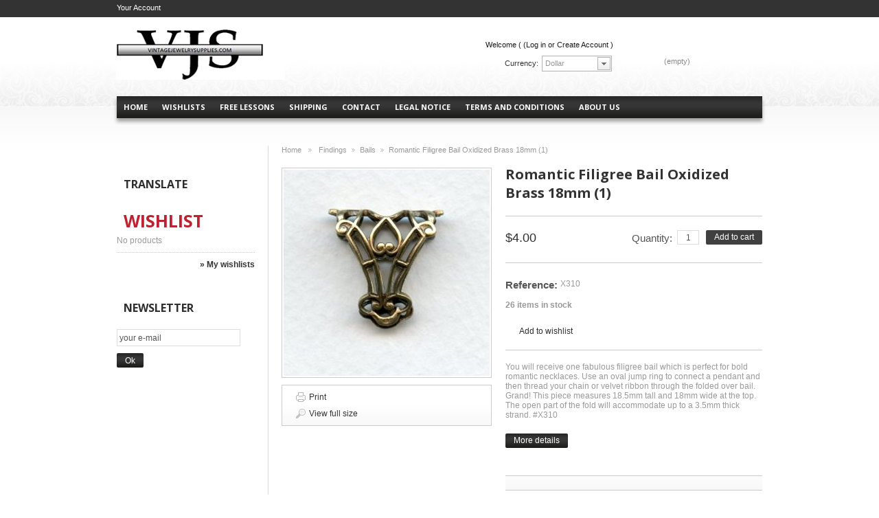

--- FILE ---
content_type: text/html; charset=utf-8
request_url: https://vintagejewelrysupplies.com/bails/5545-romantic-filigree-bail-oxidized-brass-18mm-1.html
body_size: 14142
content:
<!DOCTYPE html> <!--[if lt IE 7 ]><html class="ie ie6 no-js" lang="en"><![endif]--> <!--[if IE 7 ]><html class="ie ie7 no-js" lang="en"><![endif]--> <!--[if IE 8 ]><html class="ie ie8 no-js" lang="en"><![endif]--> <!--[if IE 9 ]><html class="ie ie9 no-js" lang="en"><![endif]--> <!--[if gt IE 9]><!--><html class="no-js" lang="en"><!--<![endif]--><head><meta charset="utf-8"><meta http-equiv="Content-Type" content="text/html; charset=utf-8"><meta name='ir-site-verification-token' value='1804047259' /><meta name='ir-site-verification-token' value='-2066715254' /><title>Romantic Filigree Bail Oxidized Brass 18mm (1) - VintageJewelrySupplies.com</title><meta name="description" content="Romantic Filigree Bail Oxidized Brass 18mm (1)" /><meta name="keywords" content="romantic,filigree,bail,oxidized,brass,18mm,(1)" /><meta name="generator" content="PrestaShop" /><meta name="robots" content="index,follow" /><meta name="author" content="Prestashop 1.5"><link rel="icon" type="image/vnd.microsoft.icon" href="/img/favicon.jpg?1753731473" /><link rel="shortcut icon" type="image/x-icon" href="/img/favicon.jpg?1753731473" /> <script type="text/javascript">var baseDir = 'https://vintagejewelrysupplies.com/';
		var baseUri = 'https://vintagejewelrysupplies.com/';
		var static_token = '4b89997d021629e01b5a666a0defa9dd';
		var token = '4b89997d021629e01b5a666a0defa9dd';
		var priceDisplayPrecision = 2;
		var priceDisplayMethod = 0;
		var roundMode = 2;</script><link href="https://vintagejewelrysupplies.com/themes/theme513/cache/v_8214_868c7e8ffb11abc36a8ed5d62391acb6_all.css" rel="stylesheet" type="text/css" media="all" /><link href="https://vintagejewelrysupplies.com/themes/theme513/css/grid_prestashop.css" rel="stylesheet" /><link href='https://fonts.googleapis.com/css?family=Open+Sans' rel='stylesheet' type='text/css' /><link href='https://fonts.googleapis.com/css?family=Open+Sans:700' rel='stylesheet' type='text/css' /> <script type="text/javascript" src="/js/jquery/jquery-1.11.0.min.js"></script><script type="text/javascript" src="/js/jquery/jquery-migrate-1.2.1.min.js"></script><script type="text/javascript" src="/js/jquery/plugins/jquery.easing.js"></script><script type="text/javascript" src="/js/tools.js"></script><script type="text/javascript" src="/js/jquery/plugins/fancybox/jquery.fancybox.js"></script><script type="text/javascript" src="/js/jquery/plugins/jquery.idTabs.js"></script><script type="text/javascript" src="/js/jquery/plugins/jquery.scrollTo.js"></script><script type="text/javascript" src="/js/jquery/plugins/jquery.serialScroll.js"></script><script type="text/javascript" src="/js/jquery/plugins/bxslider/jquery.bxslider.js"></script><script type="text/javascript" src="/themes/theme513/js/tools.js"></script><script type="text/javascript" src="/themes/theme513/js/product.js"></script><script type="text/javascript" src="/modules/blockcart/ajax-cart.js"></script><script type="text/javascript" src="/modules/productcomments/js/jquery.rating.pack.js"></script><script type="text/javascript" src="/themes/theme513/js/tools/treeManagement.js"></script><script type="text/javascript" src="/modules/productscategory/js/productscategory.js"></script><script type="text/javascript" src="/modules/blockwishlist/js/ajax-wishlist.js"></script><script type="text/javascript" src="/modules/mailalerts/js/mailalerts.js"></script><script type="text/javascript" src="/modules/paypalpro/js/paypalpro.js"></script><script type="text/javascript" src="/modules/ganalytics/views/js/GoogleAnalyticActionLib.js"></script><script type="text/javascript" src="/modules/crossselling/js/crossselling.js"></script><script type="text/javascript" src="/modules/productcomments/js/jquery.textareaCounter.plugin.js"></script><script type="text/javascript" src="/modules/productcomments/js/productcomments.js"></script> <script type="text/javascript" src="https://vintagejewelrysupplies.com/themes/theme513/js/cookies.js"></script> <script type="text/javascript" src="https://vintagejewelrysupplies.com/themes/theme513/js/script.js"></script> <script type="text/javascript" src="https://vintagejewelrysupplies.com/themes/theme513/js/jscript_xjquery.jqtransform.js"></script> <script type="text/javascript" src="https://vintagejewelrysupplies.com/themes/theme513/js/modernizr-2.5.3.min.js"></script> <script type="text/javascript">(window.gaDevIds=window.gaDevIds||[]).push('d6YPbH');
				(function(i,s,o,g,r,a,m){i['GoogleAnalyticsObject']=r;i[r]=i[r]||function(){
				(i[r].q=i[r].q||[]).push(arguments)},i[r].l=1*new Date();a=s.createElement(o),
				m=s.getElementsByTagName(o)[0];a.async=1;a.src=g;m.parentNode.insertBefore(a,m)
				})(window,document,'script','//www.google-analytics.com/analytics.js','ga');
				ga('create', 'UA-49877565-1', 'auto');
				ga('require', 'ec');</script><script type="text/javascript">/* * 2007-2016 PrestaShop * * NOTICE OF LICENSE * * This source file is subject to the Academic Free License (AFL 3.0) * that is bundled with this package in the file LICENSE.txt. * It is also available through the world-wide-web at this URL: * http://opensource.org/licenses/afl-3.0.php * If you did not receive a copy of the license and are unable to * obtain it through the world-wide-web, please send an email * to license@prestashop.com so we can send you a copy immediately. * * DISCLAIMER * * Do not edit or add to this file if you wish to upgrade PrestaShop to newer * versions in the future. If you wish to customize PrestaShop for your * needs please refer to http://www.prestashop.com for more information. * * @author PrestaShop SA <contact@prestashop.com> * @copyright 2007-2016 PrestaShop SA * @license http://opensource.org/licenses/afl-3.0.php Academic Free License (AFL 3.0) * International Registered Trademark & Property of PrestaShop SA */function updateFormDatas() { var nb = $('#quantity_wanted').val(); var id = $('#idCombination').val();$('.paypal_payment_form input[name=quantity]').val(nb); $('.paypal_payment_form input[name=id_p_attr]').val(id); } $(document).ready( function() {if($('#in_context_checkout_enabled').val() != 1) { $('#payment_paypal_express_checkout').click(function() { $('#paypal_payment_form_cart').submit(); return false; }); }var jquery_version = $.fn.jquery.split('.'); if(jquery_version[0]>=1 && jquery_version[1] >= 7) { $('body').on('submit',".paypal_payment_form", function () { updateFormDatas(); }); } else { $('.paypal_payment_form').live('submit', function () { updateFormDatas(); }); }function displayExpressCheckoutShortcut() { var id_product = $('input[name="id_product"]').val(); var id_product_attribute = $('input[name="id_product_attribute"]').val(); $.ajax({ type: "GET", url: baseDir+'/modules/paypal/express_checkout/ajax.php', data: { get_qty: "1", id_product: id_product, id_product_attribute: id_product_attribute }, cache: false, success: function(result) { if (result == '1') { $('#container_express_checkout').slideDown(); } else { $('#container_express_checkout').slideUp(); } return true; } }); }$('select[name^="group_"]').change(function () { setTimeout(function(){displayExpressCheckoutShortcut()}, 500); });$('.color_pick').click(function () { setTimeout(function(){displayExpressCheckoutShortcut()}, 500); });if($('body#product').length > 0) setTimeout(function(){displayExpressCheckoutShortcut()}, 500);var modulePath = 'modules/paypal'; var subFolder = '/integral_evolution'; var baseDirPP = baseDir.replace('http:', 'https:'); var fullPath = baseDirPP + modulePath + subFolder; var confirmTimer = false; if ($('form[target="hss_iframe"]').length == 0) { if ($('select[name^="group_"]').length > 0) displayExpressCheckoutShortcut(); return false; } else { checkOrder(); }function checkOrder() { if(confirmTimer == false) confirmTimer = setInterval(getOrdersCount, 1000); }});</script><link rel="alternate" type="application/rss+xml" title="Romantic Filigree Bail Oxidized Brass 18mm (1) - VintageJewelrySupplies.com " href="https://vintagejewelrysupplies.com/modules/feeder/rss.php?id_category=47&amp;orderby=position&amp;orderway=desc" /><script type="text/javascript">var checkCaptchaUrl ="/modules/eicaptcha/eicaptcha-ajax.php";
						var RecaptachKey = "6LelRQsUAAAAAKI47qRm34Gd3XlUlQOmzzlwobAh";
						var RecaptchaTheme = "light";</script> <script src="https://www.google.com/recaptcha/api.js?onload=onloadCallback&render=explicit&hl=" async defer></script> <script type="text/javascript" src="/modules/eicaptcha//views/js/eicaptcha-modules.js"></script> <script language="javascript" type="text/javascript">//
var cot_loc0=(window.location.protocol == "https:")? "https://secure.comodo.com/trustlogo/javascript/cot.js" :
"http://www.trustlogo.com/trustlogo/javascript/cot.js";
document.writeln('<scr' + 'ipt language="JavaScript" src="'+cot_loc0+'" type="text\/javascript">' + '<\/scr' + 'ipt>');
//</script> <script data-ad-client="ca-pub-8534194209700784" async src="https://pagead2.googlesyndication.com/pagead/js/adsbygoogle.js"></script> </head><body id="product"> <!--[if lt IE 8]><div style='clear:both;height:59px;padding:0 15px 0 15px;position:relative;z-index:10000;text-align:center;'><a href="http://www.microsoft.com/windows/internet-explorer/default.aspx?ocid=ie6_countdown_bannercode"><img src="http://storage.ie6countdown.com/assets/100/images/banners/warning_bar_0000_us.jpg" border="0" height="42" width="820" alt="You are using an outdated browser. For a faster, safer browsing experience, upgrade for free today." /></a></div><![endif]--><div id="wrapper1"><div id="wrapper2"><div id="wrapper3" class="container_12 clearfix"><header id="header" class="grid_12"> <a id="header_logo" href="http://vintagejewelrysupplies.com/" title="VintageJewelrySupplies.com "><img class="logo" src="https://vintagejewelrysupplies.com/img/logo.jpg?17537314738" alt="VintageJewelrySupplies.com " width="246" height="73" /></a><div id="currencies_block_top"><form id="setCurrency" action="/bails/5545-romantic-filigree-bail-oxidized-brass-18mm-1.html" method="post"> <label>Currency:</label> <select onchange="setCurrency(this.value);"><option value="2" selected="selected">Dollar</option><option value="4">Euro</option><option value="3">Pound</option> </select> <input type="hidden" name="id_currency" id="id_currency" value=""/> <input type="hidden" name="SubmitCurrency" value="" /></form></div><ul id="tmheaderlinks"><li><a href="https://vintagejewelrysupplies.com/">home</a></li><li><a href="/content/12-wishlists">wishlists</a></li><li><a href="/content/7-Free-Lessons">free lessons</a></li><li><a href="/content/1-shipping">shipping</a></li><li><a href="/contact-us-page" >contact</a></li><li><a href="/content/2-legal">Legal Notice</a></li><li><a href="/content/3-Privacy">Terms and conditions</a></li><li><a href="/content/4-about-us">About us</a></li></ul><ul id="header_user"><li id="shopping_cart"><a href="https://vintagejewelrysupplies.com/quick-order" title="Your Shopping Cart"> <strong>Cart:</strong> <span class="ajax_cart_quantity hidden">0</span> <span class="ajax_cart_product_txt hidden">product</span> <span class="ajax_cart_product_txt_s hidden">products</span> <span class="ajax_cart_total hidden"> $0.00 </span> <span class="ajax_cart_no_product">(empty)</span> </a></li></ul><div id="your_account"><a href="https://vintagejewelrysupplies.com/my-account-page" title="Your Account">Your Account</a></div><div id="user_info"> Welcome (&nbsp;<a class="login" href="https://vintagejewelrysupplies.com/my-account-page">(Log in or Create Account</a>&nbsp;)</div><script type="text/javascript">var CUSTOMIZE_TEXTFIELD = 1;
var img_dir = 'https://vintagejewelrysupplies.com/themes/theme513/img/';</script> <script type="text/javascript">var customizationIdMessage = 'Customization #';
var removingLinkText = 'remove this product from my cart';
var freeShippingTranslation = 'Free shipping!';
var freeProductTranslation = 'Free!';
var delete_txt = 'Delete';</script> <div id="cart_block" class="block exclusive"><h4> <a href="https://vintagejewelrysupplies.com/quick-order">Cart</a></h4><div class="block_content"><div id="cart_block_list" class="expanded"><p id="cart_block_no_products">No products</p><div class="cart-prices"><div class="cart-prices-block"> <span id="cart_block_shipping_cost" class="price ajax_cart_shipping_cost">$0.00</span> <span>Shipping</span></div><div class="cart-prices-block"> <span id="cart_block_total" class="price ajax_block_cart_total">$0.00</span> <span>Total</span></div></div><p id="cart-buttons"> <a href="https://vintagejewelrysupplies.com/quick-order" id="button_order_cart" class="exclusive_large" title="Check out"><span></span>Check out</a></p></div></div></div><div id="search_block_top"><form method="get" action="https://vintagejewelrysupplies.com/search" id="searchbox"> <label for="search_query_top">Search</label> <input type="hidden" name="controller" value="search" /> <input type="hidden" name="orderby" value="position" /> <input type="hidden" name="orderway" value="desc" /> <input class="search_query" type="text" id="search_query_top" name="search_query" value="" onFocus="if(this.value=='')this.value='';" onBlur="if(this.value=='')this.value='';" /> <a href="javascript:document.getElementById('searchbox').submit();">Search</a></form></div></header><div class="columns clearfix"><div class="column-inner"> <aside class="grid_3"><div id="left_column" class="column"><div id="categories_block_left" class="block"><h4>Categories</h4><div class="block_content"><ul class="tree dhtml"><li > <a href="https://vintagejewelrysupplies.com/3-new-products" title="&lt;p&gt;Browse our online list...">New Products</a></li><li > <a href="https://vintagejewelrysupplies.com/200-fleeting-fancies" title="&lt;p&gt;Fleeting Fancies are...">Fleeting Fancies</a></li><li > <a href="https://vintagejewelrysupplies.com/2-bead-caps" title="">Bead Caps</a><ul><li > <a href="https://vintagejewelrysupplies.com/133-glass-bead-caps" title="">Glass Bead Caps</a></li><li > <a href="https://vintagejewelrysupplies.com/7-gold-plated" title="">Gold Plated</a></li><li > <a href="https://vintagejewelrysupplies.com/4-oxidized-brass" title="">Oxidized Brass</a></li><li > <a href="https://vintagejewelrysupplies.com/5-oxidized-copper" title="">Oxidized Copper</a></li><li > <a href="https://vintagejewelrysupplies.com/6-oxidized-silver" title="">Oxidized Silver</a></li><li class="last"> <a href="https://vintagejewelrysupplies.com/8-raw-brass" title="">Raw Brass</a></li></ul></li><li > <a href="https://vintagejewelrysupplies.com/9-beads" title="">Beads</a><ul><li > <a href="https://vintagejewelrysupplies.com/10-briolettes" title="">Briolettes</a></li><li > <a href="https://vintagejewelrysupplies.com/11-czech-glass" title="">Czech Glass</a><ul><li > <a href="https://vintagejewelrysupplies.com/12-bell-shape-faceted" title="">Bell Shape Faceted</a></li><li > <a href="https://vintagejewelrysupplies.com/13-bicone" title="">Bicone</a></li><li > <a href="https://vintagejewelrysupplies.com/143-cathedral-beads" title="">Cathedral Beads</a></li><li > <a href="https://vintagejewelrysupplies.com/116-druk-beads-" title="">Druk Beads</a></li><li > <a href="https://vintagejewelrysupplies.com/100-flat-oval-beads" title="">Flat Oval</a></li><li > <a href="https://vintagejewelrysupplies.com/14-hex-tube" title="">Hex Tube</a></li><li > <a href="https://vintagejewelrysupplies.com/140-long-beads-" title="">Long Beads</a></li><li > <a href="https://vintagejewelrysupplies.com/15-oval-faceted" title="">Oval Faceted</a></li><li > <a href="https://vintagejewelrysupplies.com/17-tear-drop-pear-shape" title="">Pear Shape</a></li><li > <a href="https://vintagejewelrysupplies.com/16-round-faceted" title="">Round Faceted</a></li><li > <a href="https://vintagejewelrysupplies.com/139-seed-beads" title="">Seed Beads</a></li><li > <a href="https://vintagejewelrysupplies.com/166-square-beads" title="">Square Beads</a></li><li > <a href="https://vintagejewelrysupplies.com/18-tulip" title="">Tulip</a></li><li class="last"> <a href="https://vintagejewelrysupplies.com/19-twist" title="">Twist</a></li></ul></li><li > <a href="https://vintagejewelrysupplies.com/22-faux-pearls-" title="">Faux Pearls</a></li><li > <a href="https://vintagejewelrysupplies.com/20-filigree" title="">Filigree</a></li><li > <a href="https://vintagejewelrysupplies.com/162-shell" title="">Shell</a></li><li > <a href="https://vintagejewelrysupplies.com/27-lucite-flowers-" title="">Lucite Flowers</a></li><li > <a href="https://vintagejewelrysupplies.com/23-pendants-beads" title="">Pendants</a></li><li > <a href="https://vintagejewelrysupplies.com/144-Rondelles" title="">Rondelles</a></li><li > <a href="https://vintagejewelrysupplies.com/25-spacer" title="">Spacer</a></li><li class="last"> <a href="https://vintagejewelrysupplies.com/167-swarovski-crystal" title="">Swarovski Crystal</a></li></ul></li><li > <a href="https://vintagejewelrysupplies.com/28-cabochons-stones" title="">Cabochons and Stones</a><ul><li > <a href="https://vintagejewelrysupplies.com/29-cameos-glass" title="">Cameos Glass</a></li><li > <a href="https://vintagejewelrysupplies.com/30-cameos-resin" title="">Cameos Resin</a></li><li > <a href="https://vintagejewelrysupplies.com/31-decal" title="">Decal</a></li><li > <a href="https://vintagejewelrysupplies.com/32-gemstones" title="">Gemstones</a></li><li > <a href="https://vintagejewelrysupplies.com/33-glass" title="">Glass</a></li><li > <a href="https://vintagejewelrysupplies.com/34-glass-gem-replicas" title="">Glass Gem Replicas</a><ul><li > <a href="https://vintagejewelrysupplies.com/132-amethyst" title="">Amethyst</a></li><li > <a href="https://vintagejewelrysupplies.com/125-aquamarine" title="">Aquamarine</a></li><li > <a href="https://vintagejewelrysupplies.com/130-crystal" title="">Crystal</a></li><li > <a href="https://vintagejewelrysupplies.com/121-emerald" title="">Emerald</a></li><li > <a href="https://vintagejewelrysupplies.com/127-jet" title="">Jet</a></li><li > <a href="https://vintagejewelrysupplies.com/128-jonquil" title="">Jonquil</a></li><li > <a href="https://vintagejewelrysupplies.com/126-montana" title="">Montana</a></li><li > <a href="https://vintagejewelrysupplies.com/124-olivine-" title="">Olivine </a></li><li > <a href="https://vintagejewelrysupplies.com/122-peridot" title="">Peridot</a></li><li > <a href="https://vintagejewelrysupplies.com/129-rose" title="">Rose or Rosaline</a></li><li > <a href="https://vintagejewelrysupplies.com/117-ruby" title="">Ruby</a></li><li > <a href="https://vintagejewelrysupplies.com/120-sapphire" title="">Sapphire</a></li><li > <a href="https://vintagejewelrysupplies.com/131-smoked-topaz" title="">Smoked Topaz</a></li><li class="last"> <a href="https://vintagejewelrysupplies.com/118-topaz" title="">Topaz</a></li></ul></li><li > <a href="https://vintagejewelrysupplies.com/35-glass-opals" title="">Glass Opals</a></li><li > <a href="https://vintagejewelrysupplies.com/36-intaglios-etched-crystal" title="Setting tips for thicker...">Intaglios Etched Crystal</a></li><li > <a href="https://vintagejewelrysupplies.com/142-magnifying-lenses-" title="">Magnifying Lenses</a></li><li > <a href="https://vintagejewelrysupplies.com/156-pearl-cabochons" title="">Pearl Cabochons</a></li><li > <a href="https://vintagejewelrysupplies.com/37-porcelain" title="">Porcelain</a></li><li > <a href="https://vintagejewelrysupplies.com/168-resin-cabochons" title="">Resin Cabochons</a></li><li > <a href="https://vintagejewelrysupplies.com/171-resin-flowers" title="">Resin Flowers</a></li><li > <a href="https://vintagejewelrysupplies.com/38-rhinestones-flat-backs" title="">Rhinestones Flat Backs</a></li><li > <a href="https://vintagejewelrysupplies.com/39-rhinestones-fully-faceted-" title="">Rhinestones Fully Faceted</a></li><li > <a href="https://vintagejewelrysupplies.com/150-rivolis" title="Rivolis are pointed on the...">Rivolis</a></li><li > <a href="https://vintagejewelrysupplies.com/136-shell" title="">Shell</a></li><li > <a href="https://vintagejewelrysupplies.com/40-swarovski-crystal" title="">Swarovski Crystal</a></li><li > <a href="https://vintagejewelrysupplies.com/41-vintage-glass" title="">Vintage Glass</a></li><li class="last"> <a href="https://vintagejewelrysupplies.com/173-set-stones" title="">Set Stones</a></li></ul></li><li > <a href="https://vintagejewelrysupplies.com/42-chain" title="">Chain</a><ul><li > <a href="https://vintagejewelrysupplies.com/44-copper" title="">Copper</a></li><li > <a href="https://vintagejewelrysupplies.com/164-cords" title="">Cords</a></li><li > <a href="https://vintagejewelrysupplies.com/99-cup-chain" title="">Cup Chain</a></li><li > <a href="https://vintagejewelrysupplies.com/189-galaxy-ribbon-chain" title="">Galaxy Ribbon Chain</a></li><li > <a href="https://vintagejewelrysupplies.com/43-gold-or-brass" title="">Gold or Brass</a></li><li > <a href="https://vintagejewelrysupplies.com/114-raw-brass" title="">Raw Brass</a></li><li > <a href="https://vintagejewelrysupplies.com/172-rosary-chain" title="">Rosary Chain</a></li><li > <a href="https://vintagejewelrysupplies.com/45-silver" title="">Silver</a></li><li class="last"> <a href="https://vintagejewelrysupplies.com/163-silversilk" title="">SilverSilk</a></li></ul></li><li > <a href="https://vintagejewelrysupplies.com/46-findings" title="">Findings</a><ul><li > <a href="https://vintagejewelrysupplies.com/47-bails" class="selected" title="">Bails</a></li><li > <a href="https://vintagejewelrysupplies.com/48-belt-buckles" title="">Belt Buckles</a></li><li > <a href="https://vintagejewelrysupplies.com/148-bookmarks" title="">Bookmarks</a></li><li > <a href="https://vintagejewelrysupplies.com/49-bracelets-" title="">Bracelets </a></li><li > <a href="https://vintagejewelrysupplies.com/187-castings" title="">Castings</a></li><li > <a href="https://vintagejewelrysupplies.com/145-charms" title="">Charms</a></li><li > <a href="https://vintagejewelrysupplies.com/115-choker-clamps" title="">Choker Clamps</a></li><li > <a href="https://vintagejewelrysupplies.com/50-clasps-and-hooks" title="">Clasps and Hooks</a></li><li > <a href="https://vintagejewelrysupplies.com/51-cuffs" title="">Cuffs Bangles</a></li><li > <a href="https://vintagejewelrysupplies.com/178-crimp-beads" title="">Crimp Beads</a></li><li > <a href="https://vintagejewelrysupplies.com/52-display-items" title="">Display Items</a></li><li > <a href="https://vintagejewelrysupplies.com/53-earring-findings" title="">Earring Findings</a></li><li > <a href="https://vintagejewelrysupplies.com/158-end-caps" title="">End Caps</a></li><li > <a href="https://vintagejewelrysupplies.com/138-end-clamps" title="">End Clamps</a></li><li > <a href="https://vintagejewelrysupplies.com/54-eye-pins" title="">Eye Pins</a></li><li > <a href="https://vintagejewelrysupplies.com/55-finger-rings" title="">Finger Rings</a></li><li > <a href="https://vintagejewelrysupplies.com/176-finished-jewelry" title="">Finished Jewelry</a></li><li > <a href="https://vintagejewelrysupplies.com/155-gift-certificates-boxes-" title="">Gift Certificates, Boxes, Bags</a></li><li > <a href="https://vintagejewelrysupplies.com/161-gilders-paste" title="We are discontinuing the...">Gilders Paste</a></li><li > <a href="https://vintagejewelrysupplies.com/56-glues" title="">Glues</a></li><li > <a href="https://vintagejewelrysupplies.com/170-grab-bags" title="">Grab Bags</a></li><li > <a href="https://vintagejewelrysupplies.com/157-hair-barrettes" title="">Hair Barrettes</a></li><li > <a href="https://vintagejewelrysupplies.com/57-head-pins-" title="">Head Pins </a></li><li > <a href="https://vintagejewelrysupplies.com/58-jump-rings-o-rings-jumprings-" title="">Jump Rings</a></li><li > <a href="https://vintagejewelrysupplies.com/177-kits" title="">Kits</a></li><li > <a href="https://vintagejewelrysupplies.com/137-knot-covers" title="">Knot Covers</a></li><li > <a href="https://vintagejewelrysupplies.com/59-lockets" title="">Lockets</a></li><li > <a href="https://vintagejewelrysupplies.com/60-logo-tags" title="">Logo Tags</a></li><li > <a href="https://vintagejewelrysupplies.com/146-neck-rings" title="">Neck Rings</a></li><li > <a href="https://vintagejewelrysupplies.com/61-pin-clutches" title="">Pin Clutches</a></li><li > <a href="https://vintagejewelrysupplies.com/62-raw-brass-items-" title="">Raw Brass Items</a></li><li > <a href="https://vintagejewelrysupplies.com/154-renaissance-wax-polish" title="">Renaissance Wax Polish</a></li><li > <a href="https://vintagejewelrysupplies.com/199-tassels" title="">Tassels</a></li><li > <a href="https://vintagejewelrysupplies.com/63-tools" title="">Tools</a></li><li > <a href="https://vintagejewelrysupplies.com/64-wire" title="">Wire</a></li><li class="last"> <a href="https://vintagejewelrysupplies.com/65-zipper-bags" title="">Zipper Bags</a></li></ul></li><li > <a href="https://vintagejewelrysupplies.com/66-settings" title="">Settings</a><ul><li > <a href="https://vintagejewelrysupplies.com/67-oxidized-brass" title="">Oxidized Brass</a></li><li > <a href="https://vintagejewelrysupplies.com/68-oxidized-copper-" title="">Oxidized Copper</a></li><li > <a href="https://vintagejewelrysupplies.com/70-oxidized-silver" title="">Oxidized Silver</a></li><li > <a href="https://vintagejewelrysupplies.com/69-raw-brass" title="">Raw Brass</a></li><li > <a href="https://vintagejewelrysupplies.com/96-setting-connectors" title="">Setting Connectors</a></li><li > <a href="https://vintagejewelrysupplies.com/181-antique-button-mounts" title="">Antique Button Mounts</a></li><li > <a href="https://vintagejewelrysupplies.com/184-castings" title="">Castings</a></li><li class="last"> <a href="https://vintagejewelrysupplies.com/197-rose-gold" title="">Rose Gold</a></li></ul></li><li > <a href="https://vintagejewelrysupplies.com/71-stampings" title="">Stampings</a><ul><li > <a href="https://vintagejewelrysupplies.com/75-connector-settings-" title="">Connector Settings</a></li><li > <a href="https://vintagejewelrysupplies.com/72-connectors-brass-" title="">Connectors Brass</a></li><li > <a href="https://vintagejewelrysupplies.com/73-connectors-copper-" title="">Connectors Copper</a></li><li > <a href="https://vintagejewelrysupplies.com/159-connectors-raw-brass" title="">Connectors Raw Brass</a></li><li > <a href="https://vintagejewelrysupplies.com/74-connectors-silver-" title="">Connectors Silver</a></li><li > <a href="https://vintagejewelrysupplies.com/76-corners" title="">Corners</a></li><li > <a href="https://vintagejewelrysupplies.com/77-crosses-crucifixes" title="">Crosses Crucifixes</a><ul><li class="last"> <a href="https://vintagejewelrysupplies.com/153-saint-medals" title="">Saint Medals</a></li></ul></li><li > <a href="https://vintagejewelrysupplies.com/183-embellishments" title="">Embellishments</a></li><li > <a href="https://vintagejewelrysupplies.com/78-figurals" title="">Figurals</a></li><li > <a href="https://vintagejewelrysupplies.com/79-filigrees-brass" title="">Filigrees Brass</a></li><li > <a href="https://vintagejewelrysupplies.com/80-filigrees-copper" title="">Filigrees Copper</a></li><li > <a href="https://vintagejewelrysupplies.com/160-filigrees-raw-brass" title="">Filigrees Raw Brass</a></li><li > <a href="https://vintagejewelrysupplies.com/81-filigrees-silver" title="">Filigrees Silver</a></li><li > <a href="https://vintagejewelrysupplies.com/82-flourishes" title="">Flourishes</a></li><li > <a href="https://vintagejewelrysupplies.com/83-flowers-and-leaves" title="">Flowers and Leaves</a></li><li > <a href="https://vintagejewelrysupplies.com/84-frames-and-borders" title="">Frames and Borders</a></li><li > <a href="https://vintagejewelrysupplies.com/151-hearts" title="">Hearts</a></li><li > <a href="https://vintagejewelrysupplies.com/141-heraldry" title="">Heraldry</a></li><li > <a href="https://vintagejewelrysupplies.com/85-hoops" title="">Hoops</a></li><li > <a href="https://vintagejewelrysupplies.com/188-keys" title="">Keys</a></li><li > <a href="https://vintagejewelrysupplies.com/182-mardi-gras" title="">Mardi Gras</a></li><li > <a href="https://vintagejewelrysupplies.com/180-metal-flowers" title="">Metal Flowers</a></li><li > <a href="https://vintagejewelrysupplies.com/86-pendants-charms" title="">Pendants and Charms</a><ul><li > <a href="https://vintagejewelrysupplies.com/98-oxidized-brass-pendants-charms" title="">Oxidized Brass</a></li><li > <a href="https://vintagejewelrysupplies.com/92-oxidized-copper-pendants-charms" title="">Oxidized Copper</a></li><li > <a href="https://vintagejewelrysupplies.com/93-oxidized-silver-pendants-charms" title="">Oxidized Silver</a></li><li class="last"> <a href="https://vintagejewelrysupplies.com/135-raw-brass-pendants-charms" title="">Raw Brass</a></li></ul></li><li > <a href="https://vintagejewelrysupplies.com/186-rose-gold" title="">Rose Gold</a></li><li > <a href="https://vintagejewelrysupplies.com/87-stampings-brass-" title="">Stampings Brass</a></li><li > <a href="https://vintagejewelrysupplies.com/88-stampings-plated-copper" title="">Stampings Plated Copper</a></li><li > <a href="https://vintagejewelrysupplies.com/174-stampings-plated-gold" title="">Stampings Plated Gold</a></li><li > <a href="https://vintagejewelrysupplies.com/90-stampings-silver-" title="">Stampings Plated Silver</a></li><li > <a href="https://vintagejewelrysupplies.com/89-stampings-raw-brass-" title="">Stampings Raw Brass</a></li><li > <a href="https://vintagejewelrysupplies.com/147-steampunk" title="">Steampunk</a></li><li > <a href="https://vintagejewelrysupplies.com/179-vintage-christmas-decorations" title="">Vintage Christmas Decorations</a></li><li > <a href="https://vintagejewelrysupplies.com/165-western" title="">Western</a></li><li class="last"> <a href="https://vintagejewelrysupplies.com/149-wings" title="">Wings</a></li></ul></li><li > <a href="https://vintagejewelrysupplies.com/198-on-sale" title="&lt;p&gt;Browse our online list...">ON SALE</a></li><li class="last"> <a href="https://vintagejewelrysupplies.com/202-connector-gold" title="">Connector Gold</a></li></ul> <script type="text/javascript">// 
			// we hide the tree only if JavaScript is activated
			$('div#categories_block_left ul.dhtml').hide();
		//</script> </div></div><div class="block"><h4>Translate</h4><div class="block_content" style="padding:0px;"><div id="google_translate_element" style='text-align:center;'></div> <script type='text/javascript'>function googleTranslateElementInit() {

        new google.translate.TranslateElement({

          pageLanguage: 'en',

      includedLanguages: 'af,sq,ar,be,bg,ca,zh-CN,zh-TW,hr,cs,da,nl,en,et,tl,fi,fr,gl,de,el,iw,hi,hu,is,id,ga,it,ja,ko,lv,lt,mk,ms,mt,no,fa,pl,pt,ro,ru,sr,sk,sl,es,sw,sv,th,tr,uk,vi,cy,yi,',

        }, 'google_translate_element');

      }</script> <script src="https://translate.google.com/translate_a/element.js?cb=googleTranslateElementInit"></script> </div></div><div id="wishlist_block" class="block account"><h4 class="title_block"> <a href="https://vintagejewelrysupplies.com/module/blockwishlist/mywishlist" title="My wishlists" rel="nofollow">Wishlist</a></h4><div class="block_content"><div id="wishlist_block_list" class="expanded"><dl class="products"><dt>No products</dt></dl></div><p class="lnk"> <a href="https://vintagejewelrysupplies.com/module/blockwishlist/mywishlist" title="My wishlists" rel="nofollow">&raquo; My wishlists</a></p></div></div><div id="newsletter_block_left" class="block"><h4 class="title_block">Newsletter</h4><div class="block_content"><form action="https://vintagejewelrysupplies.com/" method="post"><p> <input class="inputNew" id="newsletter-input" type="text" name="email" size="18" value="your e-mail" /> <input type="submit" value="ok" class="button_mini" name="submitNewsletter" /> <input type="hidden" name="action" value="0" /></p></form></div></div> <script type="text/javascript">var placeholder = "your e-mail";
    
        $(document).ready(function() {
            $('#newsletter-input').on({
                focus: function() {
                    if ($(this).val() == placeholder) {
                        $(this).val('');
                    }
                },
                blur: function() {
                    if ($(this).val() == '') {
                        $(this).val(placeholder);
                    }
                }
            });
        });</script></div> </aside><div id="center_column" class="center_column grid_9"> <script type="text/javascript">// 

// PrestaShop internal settings
var currencySign = '$';
var currencyRate = '1';
var currencyFormat = '1';
var currencyBlank = '0';
var taxRate = 0;
var jqZoomEnabled = false;

//JS Hook
var oosHookJsCodeFunctions = new Array();

// Parameters
var id_product = '5545';
var productHasAttributes = false;
var quantitiesDisplayAllowed = true;
var quantityAvailable = 26;
var allowBuyWhenOutOfStock = false;
var availableNowValue = '';
var availableLaterValue = '';
var productPriceTaxExcluded = 4 - 0.000000;
var reduction_percent = 0;
var reduction_price = 0;
var specific_price = 0;
var product_specific_price = new Array();
	product_specific_price['0'] = '';
var specific_currency = false;
var group_reduction = '0';
var default_eco_tax = 0.000000;
var ecotaxTax_rate = 0;
var currentDate = '2026-01-24 05:35:37';
var maxQuantityToAllowDisplayOfLastQuantityMessage = 2;
var noTaxForThisProduct = true;
var displayPrice = 0;
var productReference = 'X310';
var productAvailableForOrder = '1';
var productShowPrice = '1';
var productUnitPriceRatio = '0.000000';
var idDefaultImage = 11769;
var stock_management = 1;
		
var productPriceWithoutRedution = '4';
var productPrice = '4';

// Customizable field
var img_ps_dir = 'https://vintagejewelrysupplies.com/img/';
var customizationFields = new Array();
		customizationFields[0] = new Array();
	customizationFields[0][0] = 'img0';
	customizationFields[0][1] = 0;

// Images
var img_prod_dir = 'https://vintagejewelrysupplies.com/img/p/';
var combinationImages = new Array();


combinationImages[0] = new Array();
			combinationImages[0][0] = 11769;
	
// Translations
var doesntExist = 'This combination does not exist for this product. Please choose another.';
var doesntExistNoMore = 'This product is currently out of stock';
var doesntExistNoMoreBut = 'with those attributes but is available with others';
var uploading_in_progress = 'Uploading in progress, please wait...';
var fieldRequired = 'Please fill in all required fields, then save the customization.';

	// Combinations attributes informations
	var attributesCombinations = new Array();
	//</script> <div class="breadcrumb bordercolor"><div class="breadcrumb_inner"> <a href="http://vintagejewelrysupplies.com/" title="return to Home">Home</a> <span class="navigation-pipe" >&gt;</span> <a href="https://vintagejewelrysupplies.com/46-findings" title="Findings" data-gg="">Findings</a><span class="navigation-pipe">></span><a href="https://vintagejewelrysupplies.com/47-bails" title="Bails" data-gg="">Bails</a><span class="navigation-pipe">></span>Romantic Filigree Bail Oxidized Brass 18mm (1)</div></div><div id="primary_block" class="clearfix"><div id="pb-right-column"><div id="image-block" class="bordercolor"> <img src="https://vintagejewelrysupplies.com/11769-large_default/romantic-filigree-bail-oxidized-brass-18mm-1.jpg" title="Romantic Filigree Bail Oxidized Brass 18mm (1)" alt="Romantic Filigree Bail Oxidized Brass 18mm (1)" id="bigpic" width="304" height="304" /></div><div id="views_block" class="hidden"><div id="thumbs_list"><ul id="thumbs_list_frame"><li id="thumbnail_11769" class="thumb_last"> <a href="https://vintagejewelrysupplies.com/11769-thickbox_default/romantic-filigree-bail-oxidized-brass-18mm-1.jpg" rel="other-views" class="thickbox bordercolor shown" title=""> <img id="thumb_11769" src="https://vintagejewelrysupplies.com/11769-medium_default/romantic-filigree-bail-oxidized-brass-18mm-1.jpg" alt="Romantic Filigree Bail Oxidized Brass 18mm (1)" height="80" width="80" /> </a></li></ul></div></div><ul id="usefull_link_block" class="bordercolor"><li class="print"><a href="javascript:print();">Print</a></li><li class="view-size"><span id="view_full_size" class="span_link">View full size</span></li></ul></div><div id="pb-left-column"><h1>Romantic Filigree Bail Oxidized Brass 18mm (1)</h1><form id="buy_block" class="bordercolor" action="https://vintagejewelrysupplies.com/cart" method="post"><div class="price bordercolor"> <span class="our_price_display"> <span id="our_price_display" class="pricecolor">$4.00</span> </span><p id="add_to_cart" > <a class="exclusive" href="javascript:document.getElementById('add2cartbtn').click();">Add to cart</a> <input id="add2cartbtn" type="submit" name="Submit" value="Add to cart" /></p><p id="quantity_wanted_p"> <input type="text" name="qty" id="quantity_wanted" class="text" value="1" size="2" maxlength="3" /> <label>Quantity:</label></p></div><div class="other_options bordercolor clearfix"><div id="other_prices"><p id="reduction_percent" style="display:none;"><span id="reduction_percent_display"></span></p><p id="reduction_amount" style="display:none"><span id="reduction_amount_display"></span></p><p id="product_reference" > <label for="product_reference">Reference: </label> <span class="editable">X310</span></p><p id="minimal_quantity_wanted_p" style="display: none;"> This product is not sold individually. You must select at least <b id="minimal_quantity_label">1</b> quantity for this product.</p><p id="availability_statut" style="display: none;"> <span id="availability_label">Availability:</span> <span id="availability_value"> </span></p><p id="pQuantityAvailable"> <span id="quantityAvailable">26</span> <span style="display: none;" id="quantityAvailableTxt">item in stock</span> <span id="quantityAvailableTxtMultiple">items in stock</span></p></div><div id="attributes"><div class="clearblock"></div></div></div><div class="clear"></div><p class="buttons_bottom_block no-print"> <a id="wishlist_button" href="#" onclick="WishlistCart('wishlist_block_list', 'add', '5545', $('#idCombination').val(), document.getElementById('quantity_wanted').value); return false;" rel="nofollow" title="Add to my wishlist"> Add to wishlist </a></p><div id="short_description_block" class="bordercolor"><div id="short_description_content" class="rte align_justify"><p>You will receive one fabulous filigree bail which is perfect for bold romantic necklaces. Use an oval jump ring to connect a pendant and then thread your chain or velvet ribbon through the folded over bail. Grand! This piece measures 18.5mm tall and 18mm wide at the top. The open part of the fold will accommodate up to a 3.5mm thick strand. #X310</p></div><p class="buttons_bottom_block"><a href="javascript:{}" class="button">More details</a></p><p id="oosHook" style="display: none;"> <script type="text/javascript">// 
oosHookJsCodeFunctions.push('oosHookJsCodeMailAlert');

function clearText() {
	if ($('#oos_customer_email').val() == 'your@email.com')
		$('#oos_customer_email').val('');
}

function oosHookJsCodeMailAlert() {
	$.ajax({
		type: 'POST',
		url: "https://vintagejewelrysupplies.com/module/mailalerts/actions?process=check",
		data: 'id_product=5545&id_product_attribute='+$('#idCombination').val(),
		success: function (msg) {
			if ($.trim(msg) == '0') {
				$('#mailalert_link').show();
				$('#oos_customer_email').show();
				$('#oosHook').find('#gdpr_consent').show();
			}
			else {
				$('#mailalert_link').hide();
				$('#oos_customer_email').hide();
				$('#oosHook').find('#gdpr_consent').hide();
			}
		}
	});
}

function  addNotification() {
	$.ajax({
		type: 'POST',
		url: "https://vintagejewelrysupplies.com/module/mailalerts/actions?process=add",
		data: 'id_product=5545&id_product_attribute='+$('#idCombination').val()+'&customer_email='+$('#oos_customer_email').val()+'',
		success: function (msg) {
			if ($.trim(msg) == '1') {
				$('#mailalert_link').hide();
				$('#oos_customer_email').hide();
				$('#oosHook').find('#gdpr_consent').hide();
				$('#oos_customer_email_result').html("Request notification registered");
				$('#oos_customer_email_result').css('color', 'green').show();
			}
			else if ($.trim(msg) == '2' ) {
				$('#oos_customer_email_result').html("You already have an alert for this product");
				$('#oos_customer_email_result').css('color', 'red').show();
			} else {
				$('#oos_customer_email_result').html("Your e-mail address is invalid");
				$('#oos_customer_email_result').css('color', 'red').show();
			}
		}
	});
	return false;
}

$(document).ready(function() {
	oosHookJsCodeMailAlert();
	$('#oos_customer_email').bind('keypress', function(e) {
		if(e.keyCode == 13)
		{
			addNotification();
			return false;
		}
	});
});

//</script> <form> <input type="text" id="oos_customer_email" name="customer_email" size="20" value="your@email.com" class="mailalerts_oos_email" onclick="clearText();" /><br /> <button type="submit" class="btn btn-default" title="Notify me when available" onclick="return addNotification();" id="mailalert_link" rel="nofollow">Notify me when available</button> <span id="oos_customer_email_result" style="display:none;"></span></form></p> <!--[if !IE]> --><div class="share bordercolor"><div class="addthis_toolbox addthis_default_style "> <a class="addthis_button_facebook_like" fb:like:layout="button_count"></a> <a class="addthis_button_tweet"></a> <a class="addthis_button_google_plusone" g:plusone:size="medium"></a> <a class="addthis_counter addthis_pill_style"></a></div> <script type="text/javascript" src="http://s7.addthis.com/js/250/addthis_widget.js#pubid=ra-4f419f410efe76d3"></script> </div> <!-- <![endif]--><div class="clearblock"></div></div><p class="hidden"> <input type="hidden" name="token" value="4b89997d021629e01b5a666a0defa9dd" /> <input type="hidden" name="id_product" value="5545" id="product_page_product_id" /> <input type="hidden" name="add" value="1" /> <input type="hidden" name="id_product_attribute" id="idCombination" value="" /></p></form></div></div><div id="blockproductscategory" class="clearfix"><h2 class="bordercolor">30 other products in the same category:</h2><div id="productscategory"> <a id="productscategory_scroll_left" title="Previous" href="javascript:{}">Previous</a><div id="productscategory_list"><ul style="width: 4300px"><li class="bordercolor"> <a href="https://vintagejewelrysupplies.com/bails/2348-double-leaf-fold-over-bail-with-loops-oxidized-brass-6.html" class="lnk_img" title="^Double Leaf Fold Over Bail with Loops Oxidized Brass (6)"><img class="bordercolor" src="https://vintagejewelrysupplies.com/13098-medium_default/double-leaf-fold-over-bail-with-loops-oxidized-brass-6.jpg" alt="^Double Leaf Fold Over Bail with Loops Oxidized Brass (6)" /></a><h5><a class="product_link" href="https://vintagejewelrysupplies.com/bails/2348-double-leaf-fold-over-bail-with-loops-oxidized-brass-6.html" title="^Double Leaf Fold Over Bail with Loops Oxidized Brass (6)">^Double Leaf...</a></h5></li><li class="bordercolor"> <a href="https://vintagejewelrysupplies.com/bails/2057-excellent-openwork-floral-oxidized-brass-stamping.html" class="lnk_img" title="Excellent Openwork Floral Oxidized Brass Stamping (1)"><img class="bordercolor" src="https://vintagejewelrysupplies.com/11013-medium_default/excellent-openwork-floral-oxidized-brass-stamping.jpg" alt="Excellent Openwork Floral Oxidized Brass Stamping (1)" /></a><h5><a class="product_link" href="https://vintagejewelrysupplies.com/bails/2057-excellent-openwork-floral-oxidized-brass-stamping.html" title="Excellent Openwork Floral Oxidized Brass Stamping (1)">Excellent...</a></h5></li><li class="bordercolor"> <a href="https://vintagejewelrysupplies.com/stampings-brass-/2302-beautiful-openwork-oxidized-brass-stamping-565mm-3.html" class="lnk_img" title="Beautiful Openwork Oxidized Brass Stamping 56.5mm (3)"><img class="bordercolor" src="https://vintagejewelrysupplies.com/14586-medium_default/beautiful-openwork-oxidized-brass-stamping-565mm-3.jpg" alt="Beautiful Openwork Oxidized Brass Stamping 56.5mm (3)" /></a><h5><a class="product_link" href="https://vintagejewelrysupplies.com/stampings-brass-/2302-beautiful-openwork-oxidized-brass-stamping-565mm-3.html" title="Beautiful Openwork Oxidized Brass Stamping 56.5mm (3)">Beautiful...</a></h5></li><li class="bordercolor"> <a href="https://vintagejewelrysupplies.com/bails/2356-small-bails-oxidized-silver-8mm.html" class="lnk_img" title="Small Bails Oxidized Silver 8mm"><img class="bordercolor" src="https://vintagejewelrysupplies.com/12922-medium_default/small-bails-oxidized-silver-8mm.jpg" alt="Small Bails Oxidized Silver 8mm" /></a><h5><a class="product_link" href="https://vintagejewelrysupplies.com/bails/2356-small-bails-oxidized-silver-8mm.html" title="Small Bails Oxidized Silver 8mm">Small Bails...</a></h5></li><li class="bordercolor"> <a href="https://vintagejewelrysupplies.com/bails/2402-double-leaf-bail-stamping-oxidized-silver-35mm-12.html" class="lnk_img" title="Double Leaf Bail Stamping Oxidized Silver 35mm (12)"><img class="bordercolor" src="https://vintagejewelrysupplies.com/12806-medium_default/double-leaf-bail-stamping-oxidized-silver-35mm-12.jpg" alt="Double Leaf Bail Stamping Oxidized Silver 35mm (12)" /></a><h5><a class="product_link" href="https://vintagejewelrysupplies.com/bails/2402-double-leaf-bail-stamping-oxidized-silver-35mm-12.html" title="Double Leaf Bail Stamping Oxidized Silver 35mm (12)">Double Leaf...</a></h5></li><li class="bordercolor"> <a href="https://vintagejewelrysupplies.com/bails/2565-double-leaf-bail-stamping-oxidized-brass-35mm-12.html" class="lnk_img" title="Double Leaf Bail Stamping Oxidized Brass 35mm (12)"><img class="bordercolor" src="https://vintagejewelrysupplies.com/15521-medium_default/double-leaf-bail-stamping-oxidized-brass-35mm-12.jpg" alt="Double Leaf Bail Stamping Oxidized Brass 35mm (12)" /></a><h5><a class="product_link" href="https://vintagejewelrysupplies.com/bails/2565-double-leaf-bail-stamping-oxidized-brass-35mm-12.html" title="Double Leaf Bail Stamping Oxidized Brass 35mm (12)">Double Leaf...</a></h5></li><li class="bordercolor"> <a href="https://vintagejewelrysupplies.com/bails/2419-double-leaf-fold-over-bail-with-loops-oxidized-silver-6.html" class="lnk_img" title="Double Leaf Fold Over Bail with Loops Oxidized Silver (6)"><img class="bordercolor" src="https://vintagejewelrysupplies.com/14175-medium_default/double-leaf-fold-over-bail-with-loops-oxidized-silver-6.jpg" alt="Double Leaf Fold Over Bail with Loops Oxidized Silver (6)" /></a><h5><a class="product_link" href="https://vintagejewelrysupplies.com/bails/2419-double-leaf-fold-over-bail-with-loops-oxidized-silver-6.html" title="Double Leaf Fold Over Bail with Loops Oxidized Silver (6)">Double Leaf...</a></h5></li><li class="bordercolor"> <a href="https://vintagejewelrysupplies.com/bails/3045-fleur-de-lis-bails-18mm-oxidized-silver-3.html" class="lnk_img" title="^Fleur-de-Lis Bails 18mm Oxidized Silver (3)"><img class="bordercolor" src="https://vintagejewelrysupplies.com/14886-medium_default/fleur-de-lis-bails-18mm-oxidized-silver-3.jpg" alt="^Fleur-de-Lis Bails 18mm Oxidized Silver (3)" /></a><h5><a class="product_link" href="https://vintagejewelrysupplies.com/bails/3045-fleur-de-lis-bails-18mm-oxidized-silver-3.html" title="^Fleur-de-Lis Bails 18mm Oxidized Silver (3)">^Fleur-de-Li...</a></h5></li><li class="bordercolor"> <a href="https://vintagejewelrysupplies.com/stampings-brass-/1886-filigree-fantastic-oxidized-brass-57mm-1.html" class="lnk_img" title="Filigree Fantastic Oxidized Brass 57mm (1)"><img class="bordercolor" src="https://vintagejewelrysupplies.com/12926-medium_default/filigree-fantastic-oxidized-brass-57mm-1.jpg" alt="Filigree Fantastic Oxidized Brass 57mm (1)" /></a><h5><a class="product_link" href="https://vintagejewelrysupplies.com/stampings-brass-/1886-filigree-fantastic-oxidized-brass-57mm-1.html" title="Filigree Fantastic Oxidized Brass 57mm (1)">Filigree...</a></h5></li><li class="bordercolor"> <a href="https://vintagejewelrysupplies.com/bails/3058-fleur-de-lis-bails-18mm-oxidized-copper-3.html" class="lnk_img" title="^Fleur-de-Lis Bails 18mm Oxidized Copper (3)"><img class="bordercolor" src="https://vintagejewelrysupplies.com/8187-medium_default/fleur-de-lis-bails-18mm-oxidized-copper-3.jpg" alt="^Fleur-de-Lis Bails 18mm Oxidized Copper (3)" /></a><h5><a class="product_link" href="https://vintagejewelrysupplies.com/bails/3058-fleur-de-lis-bails-18mm-oxidized-copper-3.html" title="^Fleur-de-Lis Bails 18mm Oxidized Copper (3)">^Fleur-de-Li...</a></h5></li><li class="bordercolor"> <a href="https://vintagejewelrysupplies.com/bails/3498-folded-bail-findings-oxidized-silver-11mm-12.html" class="lnk_img" title="Folded Bail Findings Oxidized Silver 11mm (12)"><img class="bordercolor" src="https://vintagejewelrysupplies.com/12023-medium_default/folded-bail-findings-oxidized-silver-11mm-12.jpg" alt="Folded Bail Findings Oxidized Silver 11mm (12)" /></a><h5><a class="product_link" href="https://vintagejewelrysupplies.com/bails/3498-folded-bail-findings-oxidized-silver-11mm-12.html" title="Folded Bail Findings Oxidized Silver 11mm (12)">Folded Bail...</a></h5></li><li class="bordercolor"> <a href="https://vintagejewelrysupplies.com/stampings-silver-/3365-beautiful-openwork-oxidized-siver-56mm-3.html" class="lnk_img" title="Beautiful Openwork Oxidized Siver 56mm (3)"><img class="bordercolor" src="https://vintagejewelrysupplies.com/11387-medium_default/beautiful-openwork-oxidized-siver-56mm-3.jpg" alt="Beautiful Openwork Oxidized Siver 56mm (3)" /></a><h5><a class="product_link" href="https://vintagejewelrysupplies.com/stampings-silver-/3365-beautiful-openwork-oxidized-siver-56mm-3.html" title="Beautiful Openwork Oxidized Siver 56mm (3)">Beautiful...</a></h5></li><li class="bordercolor"> <a href="https://vintagejewelrysupplies.com/oxidized-brass-pendants-charms/3304-unique-bails-or-pendants-44mm-oxidized-brass-6.html" class="lnk_img" title="Unique Bails or Pendants 44mm Oxidized Brass (6)"><img class="bordercolor" src="https://vintagejewelrysupplies.com/5485-medium_default/unique-bails-or-pendants-44mm-oxidized-brass-6.jpg" alt="Unique Bails or Pendants 44mm Oxidized Brass (6)" /></a><h5><a class="product_link" href="https://vintagejewelrysupplies.com/oxidized-brass-pendants-charms/3304-unique-bails-or-pendants-44mm-oxidized-brass-6.html" title="Unique Bails or Pendants 44mm Oxidized Brass (6)">Unique Bails...</a></h5></li><li class="bordercolor"> <a href="https://vintagejewelrysupplies.com/bails/3421-folded-bail-findings-oxidized-brass-11mm-12.html" class="lnk_img" title="Folded Bail Findings Oxidized Brass 11mm (12)"><img class="bordercolor" src="https://vintagejewelrysupplies.com/9535-medium_default/folded-bail-findings-oxidized-brass-11mm-12.jpg" alt="Folded Bail Findings Oxidized Brass 11mm (12)" /></a><h5><a class="product_link" href="https://vintagejewelrysupplies.com/bails/3421-folded-bail-findings-oxidized-brass-11mm-12.html" title="Folded Bail Findings Oxidized Brass 11mm (12)">Folded Bail...</a></h5></li><li class="bordercolor"> <a href="https://vintagejewelrysupplies.com/oxidized-brass-pendants-charms/3305-unique-bails-or-pendants-48mm-oxidized-brass-6.html" class="lnk_img" title="Unique Bails or Pendants 48mm Oxidized Brass (6)"><img class="bordercolor" src="https://vintagejewelrysupplies.com/5266-medium_default/unique-bails-or-pendants-48mm-oxidized-brass-6.jpg" alt="Unique Bails or Pendants 48mm Oxidized Brass (6)" /></a><h5><a class="product_link" href="https://vintagejewelrysupplies.com/oxidized-brass-pendants-charms/3305-unique-bails-or-pendants-48mm-oxidized-brass-6.html" title="Unique Bails or Pendants 48mm Oxidized Brass (6)">Unique Bails...</a></h5></li><li class="bordercolor"> <a href="https://vintagejewelrysupplies.com/bails/3635-small-double-leaf-bail-stamping-oxidized-brass-26mm.html" class="lnk_img" title="Small Double Leaf Bail Stamping Oxidized Brass 26mm (12)"><img class="bordercolor" src="https://vintagejewelrysupplies.com/5232-medium_default/small-double-leaf-bail-stamping-oxidized-brass-26mm.jpg" alt="Small Double Leaf Bail Stamping Oxidized Brass 26mm (12)" /></a><h5><a class="product_link" href="https://vintagejewelrysupplies.com/bails/3635-small-double-leaf-bail-stamping-oxidized-brass-26mm.html" title="Small Double Leaf Bail Stamping Oxidized Brass 26mm (12)">Small Double...</a></h5></li><li class="bordercolor"> <a href="https://vintagejewelrysupplies.com/bails/3636-bail-with-a-loop-oxidized-brass-11mm-6.html" class="lnk_img" title="Bail with a Loop Oxidized Brass 11mm (6)"><img class="bordercolor" src="https://vintagejewelrysupplies.com/10993-medium_default/bail-with-a-loop-oxidized-brass-11mm-6.jpg" alt="Bail with a Loop Oxidized Brass 11mm (6)" /></a><h5><a class="product_link" href="https://vintagejewelrysupplies.com/bails/3636-bail-with-a-loop-oxidized-brass-11mm-6.html" title="Bail with a Loop Oxidized Brass 11mm (6)">Bail with a...</a></h5></li><li class="bordercolor"> <a href="https://vintagejewelrysupplies.com/bails/3974-rolled-bead-detail-stamping-oxidized-brass-33mm-.html" class="lnk_img" title="^Rolled Bead Detail Stamping Oxidized Brass 33mm (3)"><img class="bordercolor" src="https://vintagejewelrysupplies.com/6196-medium_default/rolled-bead-detail-stamping-oxidized-brass-33mm-.jpg" alt="^Rolled Bead Detail Stamping Oxidized Brass 33mm (3)" /></a><h5><a class="product_link" href="https://vintagejewelrysupplies.com/bails/3974-rolled-bead-detail-stamping-oxidized-brass-33mm-.html" title="^Rolled Bead Detail Stamping Oxidized Brass 33mm (3)">^Rolled Bead...</a></h5></li><li class="bordercolor"> <a href="https://vintagejewelrysupplies.com/bails/3717-unique-bails-or-pendants-42mm-oxidized-brass-6.html" class="lnk_img" title="Unique Bails or Pendants 42mm Oxidized Brass (6)"><img class="bordercolor" src="https://vintagejewelrysupplies.com/5486-medium_default/unique-bails-or-pendants-42mm-oxidized-brass-6.jpg" alt="Unique Bails or Pendants 42mm Oxidized Brass (6)" /></a><h5><a class="product_link" href="https://vintagejewelrysupplies.com/bails/3717-unique-bails-or-pendants-42mm-oxidized-brass-6.html" title="Unique Bails or Pendants 42mm Oxidized Brass (6)">Unique Bails...</a></h5></li><li class="bordercolor"> <a href="https://vintagejewelrysupplies.com/clasps-and-hooks/4052-lanyard-hooks-or-zipper-pulls-16mm.html" class="lnk_img" title="^Lanyard Hooks or Zipper Pulls 16mm (12)"><img class="bordercolor" src="https://vintagejewelrysupplies.com/6451-medium_default/lanyard-hooks-or-zipper-pulls-16mm.jpg" alt="^Lanyard Hooks or Zipper Pulls 16mm (12)" /></a><h5><a class="product_link" href="https://vintagejewelrysupplies.com/clasps-and-hooks/4052-lanyard-hooks-or-zipper-pulls-16mm.html" title="^Lanyard Hooks or Zipper Pulls 16mm (12)">^Lanyard...</a></h5></li><li class="bordercolor"> <a href="https://vintagejewelrysupplies.com/oxidized-silver-pendants-charms/4277-unique-bails-or-pendants-44mm-oxidized-silver-6.html" class="lnk_img" title="Unique Bails or Pendants 44mm Oxidized Silver (6)"><img class="bordercolor" src="https://vintagejewelrysupplies.com/11523-medium_default/unique-bails-or-pendants-44mm-oxidized-silver-6.jpg" alt="Unique Bails or Pendants 44mm Oxidized Silver (6)" /></a><h5><a class="product_link" href="https://vintagejewelrysupplies.com/oxidized-silver-pendants-charms/4277-unique-bails-or-pendants-44mm-oxidized-silver-6.html" title="Unique Bails or Pendants 44mm Oxidized Silver (6)">Unique Bails...</a></h5></li><li class="bordercolor"> <a href="https://vintagejewelrysupplies.com/oxidized-silver-pendants-charms/4278-unique-bails-or-pendants-48mm-oxidized-silver-6.html" class="lnk_img" title="Unique Bails or Pendants 48mm Oxidized Silver (6)"><img class="bordercolor" src="https://vintagejewelrysupplies.com/13840-medium_default/unique-bails-or-pendants-48mm-oxidized-silver-6.jpg" alt="Unique Bails or Pendants 48mm Oxidized Silver (6)" /></a><h5><a class="product_link" href="https://vintagejewelrysupplies.com/oxidized-silver-pendants-charms/4278-unique-bails-or-pendants-48mm-oxidized-silver-6.html" title="Unique Bails or Pendants 48mm Oxidized Silver (6)">Unique Bails...</a></h5></li><li class="bordercolor"> <a href="https://vintagejewelrysupplies.com/oxidized-silver-pendants-charms/4279-unique-bails-or-pendants-42mm-oxidized-silver-6.html" class="lnk_img" title="Unique Bails or Pendants 42mm Oxidized Silver (6)"><img class="bordercolor" src="https://vintagejewelrysupplies.com/15589-medium_default/unique-bails-or-pendants-42mm-oxidized-silver-6.jpg" alt="Unique Bails or Pendants 42mm Oxidized Silver (6)" /></a><h5><a class="product_link" href="https://vintagejewelrysupplies.com/oxidized-silver-pendants-charms/4279-unique-bails-or-pendants-42mm-oxidized-silver-6.html" title="Unique Bails or Pendants 42mm Oxidized Silver (6)">Unique Bails...</a></h5></li><li class="bordercolor"> <a href="https://vintagejewelrysupplies.com/bails/4306-bail-with-a-loop-oxidized-silver-11mm-6.html" class="lnk_img" title="Bail with a Loop Oxidized Silver 11mm (6)"><img class="bordercolor" src="https://vintagejewelrysupplies.com/11233-medium_default/bail-with-a-loop-oxidized-silver-11mm-6.jpg" alt="Bail with a Loop Oxidized Silver 11mm (6)" /></a><h5><a class="product_link" href="https://vintagejewelrysupplies.com/bails/4306-bail-with-a-loop-oxidized-silver-11mm-6.html" title="Bail with a Loop Oxidized Silver 11mm (6)">Bail with a...</a></h5></li><li class="bordercolor"> <a href="https://vintagejewelrysupplies.com/bails/4294-bail-with-loop-oxidized-brass-9mm-6.html" class="lnk_img" title="Bail with Loop Oxidized Brass 9mm (6)"><img class="bordercolor" src="https://vintagejewelrysupplies.com/14054-medium_default/bail-with-loop-oxidized-brass-9mm-6.jpg" alt="Bail with Loop Oxidized Brass 9mm (6)" /></a><h5><a class="product_link" href="https://vintagejewelrysupplies.com/bails/4294-bail-with-loop-oxidized-brass-9mm-6.html" title="Bail with Loop Oxidized Brass 9mm (6)">Bail with...</a></h5></li><li class="bordercolor"> <a href="https://vintagejewelrysupplies.com/bails/4385-small-double-leaf-bail-stampings-oxidized-copper-26mm-12.html" class="lnk_img" title="Small Double Leaf Bail Stampings Oxidized Copper 26mm (12)"><img class="bordercolor" src="https://vintagejewelrysupplies.com/15039-medium_default/small-double-leaf-bail-stampings-oxidized-copper-26mm-12.jpg" alt="Small Double Leaf Bail Stampings Oxidized Copper 26mm (12)" /></a><h5><a class="product_link" href="https://vintagejewelrysupplies.com/bails/4385-small-double-leaf-bail-stampings-oxidized-copper-26mm-12.html" title="Small Double Leaf Bail Stampings Oxidized Copper 26mm (12)">Small Double...</a></h5></li><li class="bordercolor"> <a href="https://vintagejewelrysupplies.com/bails/4791-double-leaf-bail-stamping-oxidized-copper-35mm-12.html" class="lnk_img" title="Double Leaf Bail Stamping Oxidized Copper 35mm (12)"><img class="bordercolor" src="https://vintagejewelrysupplies.com/8907-medium_default/double-leaf-bail-stamping-oxidized-copper-35mm-12.jpg" alt="Double Leaf Bail Stamping Oxidized Copper 35mm (12)" /></a><h5><a class="product_link" href="https://vintagejewelrysupplies.com/bails/4791-double-leaf-bail-stamping-oxidized-copper-35mm-12.html" title="Double Leaf Bail Stamping Oxidized Copper 35mm (12)">Double Leaf...</a></h5></li><li class="bordercolor"> <a href="https://vintagejewelrysupplies.com/bails/4792-patterned-wide-link-connectors-oxidized-silver-3-.html" class="lnk_img" title="^Patterned Wide Link Connectors Oxidized Copper (3)"><img class="bordercolor" src="https://vintagejewelrysupplies.com/8908-medium_default/patterned-wide-link-connectors-oxidized-silver-3-.jpg" alt="^Patterned Wide Link Connectors Oxidized Copper (3)" /></a><h5><a class="product_link" href="https://vintagejewelrysupplies.com/bails/4792-patterned-wide-link-connectors-oxidized-silver-3-.html" title="^Patterned Wide Link Connectors Oxidized Copper (3)">^Patterned...</a></h5></li><li class="bordercolor"> <a href="https://vintagejewelrysupplies.com/bails/4906-long-connectors-or-bails-oxidized-brass-3.html" class="lnk_img" title="Long Connectors or Bails Oxidized Brass (3)"><img class="bordercolor" src="https://vintagejewelrysupplies.com/12839-medium_default/long-connectors-or-bails-oxidized-brass-3.jpg" alt="Long Connectors or Bails Oxidized Brass (3)" /></a><h5><a class="product_link" href="https://vintagejewelrysupplies.com/bails/4906-long-connectors-or-bails-oxidized-brass-3.html" title="Long Connectors or Bails Oxidized Brass (3)">Long...</a></h5></li><li class="bordercolor item_last"> <a href="https://vintagejewelrysupplies.com/connectors-silver-/4923-long-connectors-or-bails-oxidized-silver-3.html" class="lnk_img" title="Long Connectors or Bails Oxidized Silver (3)"><img class="bordercolor" src="https://vintagejewelrysupplies.com/9336-medium_default/long-connectors-or-bails-oxidized-silver-3.jpg" alt="Long Connectors or Bails Oxidized Silver (3)" /></a><h5><a class="product_link" href="https://vintagejewelrysupplies.com/connectors-silver-/4923-long-connectors-or-bails-oxidized-silver-3.html" title="Long Connectors or Bails Oxidized Silver (3)">Long...</a></h5></li></ul></div> <a id="productscategory_scroll_right" title="Next" href="javascript:{}">Next</a></div> <script type="text/javascript">$('#productscategory_list').trigger('goto', [15-3]);</script> </div> <script type="text/javascript">jQuery(document).ready(function(){
						var MBG = GoogleAnalyticEnhancedECommerce;
						MBG.setCurrency('USD');
						MBG.addProductDetailView({"id":5545,"name":"\"Romantic Filigree Bail Oxidized Brass 18mm (1)\"","category":"\"bails\"","brand":"false","variant":"null","type":"typical","position":"0","quantity":1,"list":"product","url":"","price":"4.00"});
					});</script> <div id="more_info_block"><ul id="more_info_tabs" class="idTabs idTabsShort "><li><a id="more_info_tab_more_info" href="#idTab1">More info</a></li><li><a href="#idTab5" class="idTabHrefShort">Comments</a></li></ul><div id="more_info_sheets" class="bordercolor bgcolor"><div id="idTab1"><div><p>You will receive one fabulous filigree bail which is perfect for bold romantic necklaces. Use an oval jump ring to connect a pendant and then thread your chain or velvet ribbon through the folded over bail. Grand! This piece measures 18.5mm tall and 18mm wide at the top. The open part of the fold will accommodate up to a 3.5mm thick strand. #X310</p></div></div> <script type="text/javascript">var productcomments_controller_url = 'https://vintagejewelrysupplies.com/module/productcomments/default';
var confirm_report_message = "Are you sure you want report this comment?";
var secure_key = "adc12b9d8e7b10651912d9465fe5b41f";
var productcomments_url_rewrite = '1';</script> <div id="idTab5"><div id="product_comments_block_tab"><p class="align_center">No customer comments for the moment.</p></div></div><div style="display: none;"><div id="new_comment_form"><form action="#"><h2 class="title">Write your review</h2><div class="product clearfix"> <img src="https://vintagejewelrysupplies.com/11769-home_default/romantic-filigree-bail-oxidized-brass-18mm-1.jpg" alt="Romantic Filigree Bail Oxidized Brass 18mm (1)" /><div class="product_desc"><p class="product_name"><strong>Romantic Filigree Bail Oxidized Brass 18mm (1)</strong></p><p>You will receive one fabulous filigree bail which is perfect for bold romantic necklaces. Use an oval jump ring to connect a pendant and then thread your chain or velvet ribbon through the folded over bail. Grand! This piece measures 18.5mm tall and 18mm wide at the top. The open part of the fold will accommodate up to a 3.5mm thick strand. #X310</p></div></div><div class="new_comment_form_content"><h2>Write your review</h2><div id="new_comment_form_error" class="error" style="display: none;"><ul></ul></div><ul id="criterions_list"><li class="clearfix"> <label>Quality:</label><div class="star_content"> <input class="star" type="radio" name="criterion[1]" value="1" /> <input class="star" type="radio" name="criterion[1]" value="2" /> <input class="star" type="radio" name="criterion[1]" value="3" checked="checked" /> <input class="star" type="radio" name="criterion[1]" value="4" /> <input class="star" type="radio" name="criterion[1]" value="5" /></div></li></ul> <label for="comment_title">Title: <sup class="required">*</sup></label> <input id="comment_title" name="title" type="text" value=""/> <label for="content">Comment: <sup class="required">*</sup></label><textarea id="content" name="content"></textarea><div id="new_comment_form_footer"> <input id="id_product_comment_send" name="id_product" type="hidden" value='5545'></input><p class="fl required"><sup>*</sup> Required fields</p><p class="fr"><a href="#" onclick="$.fancybox.close();">Cancel</a>&nbsp;or&nbsp; <input class="button" id="submitNewMessage" name="submitMessage" type="submit" value="Send" /></p><div class="clearfix"></div></div></div></form></div></div></div></div></div></div></div></div><footer><div id="footer" class="container_12 clearfix"><div id="tmbrand"><ul><li> <a href=""> <img width="auto" height="65" title="#htmlcaption1" alt="Visa" src="/modules/tmbrand/slides/slide_00.jpg"> <span> <span class="txt1"></span> <span class="txt2"></span> </span> </a></li><li> <a target="_blank" href="http://www.facebook.com/pages/Vintage-Jewelry-Supplies/249652103855"> <img width="auto" height="65" title="#htmlcaption2" alt="facebook" src="/modules/tmbrand/slides/slide_01.jpg"> <span> <span class="txt1"></span> <span class="txt2"></span> </span> </a></li><li> <a target="_blank" href="https://vintagejewelrysupplies.com/blog"> <img width="auto" height="65" title="#htmlcaption3" alt="blog" src="/modules/tmbrand/slides/slide_02.jpg"> <span> <span class="txt1"></span> <span class="txt2"></span> </span> </a></li><li> <a rel="nofollow" href="https://vintagejewelrysupplies.com/content/9-vintage-jewelry-supplies-links"> <img width="auto" height="65" title="#htmlcaption4" alt="Vintage Jewelry Supplies Links" src="/modules/tmbrand/slides/slide_03.jpg"> <span> <span class="txt1"></span> <span class="txt2"></span> </span> </a></li><li> <a rel="nofollow" href="https://vintagejewelrysupplies.com/content/10-jewelry-making-supplies-and-tips"> <img width="auto" height="65" title="#htmlcaption5" alt="Tip" src="/modules/tmbrand/slides/slide_04.jpg"> <span> <span class="txt1"></span> <span class="txt2"></span> </span> </a></li><li> <a href="https://vintagejewelrysupplies.com/content/5-secure-payment"> <img width="auto" height="65" title="#htmlcaption6" alt="Payment" src="/modules/tmbrand/slides/slide_05.jpg"> <span> <span class="txt1"></span> <span class="txt2"></span> </span> </a></li></ul></div><div id="tmfooterlinks"><div><h4>Information</h4><ul><li><a href="http://vintagejewelrysupplies.com/blog">Blog</a></li><li><a href="index.php?controller=sitemap">Sitemap</a></li><li><a href="index.php?id_cms=2&amp;controller=cms&amp;id_lang=1">Legal Notice</a></li><li><a href="index.php?id_cms=3&amp;controller=cms&amp;id_lang=1">Terms and conditions</a></li><li><a href="https://vintagejewelrysupplies.com/content/3-Privacy">Privacy</a></li><li><a href="index.php?controller=contact">Contact</a></li></ul></div><div><h4>Our offers</h4><ul><li><a href="index.php?controller=new-products">New products</a></li><li><a rel=“nofollow” href="https://vintagejewelrysupplies.com/content/7-Free-Lessons">Free Lessons</a></li><li><a href="index.php?controller=best-sales">Top sellers</a></li><li><a href="http://vintagejewelrysupplies.com/content/13-newsletter-opt-in">Newsletter Opt-in</a></li><li><a href=""></a></li></ul></div><div><h4>My account</h4><ul><li><a href="index.php?controller=history">My orders</a></li><li><a href="index.php?controller=addresses">My addresses</a></li><li><a href="index.php?controller=identity">My personal info</a></li><li><a href="index.php?controller=order-slip">My credit slips</a></li><li><a href="index.php?controller=discount">My vouchers</a></li></ul></div><p> VintageJewelrySupplies.com <br>e/m commerce by:<br> &copy;<a href="https://trajanstudio.com">Trajan Studio, LLC</a></p></div><div id="tmbanner"><ul><li> <a href="https://prestashop.com/"> <img width="240" height="36" src="/modules/tmbanner/slides/slide_00.jpg" alt="Vintage Jewelry Supplies" title="#htmlcaption1" /> <span> <span class="txt1"></span> <span class="txt2"></span> </span> </a></li></ul></div><script>var rlMessage = "Please login or create an account first (at the top of our website).";
                $(document).ready(function () {$(".ajax_add_to_cart_button").off().on("click", function () {
                        alert(rlMessage);
                        return false;
                    });$("p#add_to_cart > .exclusive").off().on("click", function (event) {
                        alert(rlMessage);
                        return false;
                    });$("#buy_block").on("click", "p#awp_add_to_cart > .exclusive", function () {
                        alert(rlMessage);
                        return false;
                    });
                });</script> <script type="text/javascript">ga('send', 'pageview');</script> </div> </footer></div></div><table border="0" cellpadding="10" cellspacing="0" align="center"><tr><td align="center"></td></tr><tr><td align="center"><a href="https://www.paypal.com/webapps/mpp/paypal-popup" title="How PayPal Works" onclick="javascript:window.open('https://www.paypal.com/webapps/mpp/paypal-popup','WIPaypal','toolbar=no, location=no, directories=no, status=no, menubar=no, scrollbars=yes, resizable=yes, width=1060, height=700'); return false;"><img src="https://www.paypalobjects.com/webstatic/mktg/logo-center/Security_Banner_234x60_2a.gif" border="0" alt="PayPal Logo"></a></td></tr></table><center><a href="#" onclick="window.open('https://www.sitelock.com/verify.php?site=vintagejewelrysupplies.com','SiteLock','width=600,height=600,left=160,top=170');" ><img class="img-responsive" alt="SiteLock" title="SiteLock" src="//shield.sitelock.com/shield/vintagejewelrysupplies.com" /></a></center>
</body></html>

--- FILE ---
content_type: text/html; charset=utf-8
request_url: https://www.google.com/recaptcha/api2/aframe
body_size: -84
content:
<!DOCTYPE HTML><html><head><meta http-equiv="content-type" content="text/html; charset=UTF-8"></head><body><script nonce="XClzDBIVdNcsNJV5JT6kHw">/** Anti-fraud and anti-abuse applications only. See google.com/recaptcha */ try{var clients={'sodar':'https://pagead2.googlesyndication.com/pagead/sodar?'};window.addEventListener("message",function(a){try{if(a.source===window.parent){var b=JSON.parse(a.data);var c=clients[b['id']];if(c){var d=document.createElement('img');d.src=c+b['params']+'&rc='+(localStorage.getItem("rc::a")?sessionStorage.getItem("rc::b"):"");window.document.body.appendChild(d);sessionStorage.setItem("rc::e",parseInt(sessionStorage.getItem("rc::e")||0)+1);localStorage.setItem("rc::h",'1769250942212');}}}catch(b){}});window.parent.postMessage("_grecaptcha_ready", "*");}catch(b){}</script></body></html>

--- FILE ---
content_type: text/css
request_url: https://vintagejewelrysupplies.com/themes/theme513/cache/v_8214_868c7e8ffb11abc36a8ed5d62391acb6_all.css
body_size: 19499
content:
@charset "UTF-8";
.container_12{width:960px;margin-left:auto;margin-right:auto}.grid_1,.grid_2,.grid_3,.grid_4,.grid_5,.grid_6,.grid_7,.grid_8,.grid_9,.grid_10,.grid_11,.grid_12{display:inline;float:left;position:relative;margin-left:10px;margin-right:10px}.push_1,.pull_1,.push_2,.pull_2,.push_3,.pull_3,.push_4,.pull_4,.push_5,.pull_5,.push_6,.pull_6,.push_7,.pull_7,.push_8,.pull_8,.push_9,.pull_9,.push_10,.pull_10,.push_11,.pull_11,.push_12,.pull_12{position:relative}.alpha{margin-left:0}.omega{margin-right:0}.container_12 .grid_1{width:60px}.container_12 .grid_2{width:140px}.container_12 .grid_3{width:220px}.container_12 .grid_4{width:300px}.container_12 .grid_5{width:380px}.container_12 .grid_6{width:460px}.container_12 .grid_7{width:540px}.container_12 .grid_8{width:620px}.container_12 .grid_9{width:700px}.container_12 .grid_10{width:780px}.container_12 .grid_11{width:860px}.container_12 .grid_12{width:940px}.container_12 .prefix_1{padding-left:80px}.container_12 .prefix_2{padding-left:160px}.container_12 .prefix_3{padding-left:240px}.container_12 .prefix_4{padding-left:320px}.container_12 .prefix_5{padding-left:400px}.container_12 .prefix_6{padding-left:480px}.container_12 .prefix_7{padding-left:560px}.container_12 .prefix_8{padding-left:640px}.container_12 .prefix_9{padding-left:720px}.container_12 .prefix_10{padding-left:800px}.container_12 .prefix_11{padding-left:880px}.container_12 .suffix_1{padding-right:80px}.container_12 .suffix_2{padding-right:160px}.container_12 .suffix_3{padding-right:240px}.container_12 .suffix_4{padding-right:320px}.container_12 .suffix_5{padding-right:400px}.container_12 .suffix_6{padding-right:480px}.container_12 .suffix_7{padding-right:560px}.container_12 .suffix_8{padding-right:640px}.container_12 .suffix_9{padding-right:720px}.container_12 .suffix_10{padding-right:800px}.container_12 .suffix_11{padding-right:880px}.container_12 .push_1{left:80px}.container_12 .push_2{left:160px}.container_12 .push_3{left:240px}.container_12 .push_4{left:320px}.container_12 .push_5{left:400px}.container_12 .push_6{left:480px}.container_12 .push_7{left:560px}.container_12 .push_8{left:640px}.container_12 .push_9{left:720px}.container_12 .push_10{left:800px}.container_12 .push_11{left:880px}.container_12 .pull_1{left:-80px}.container_12 .pull_2{left:-160px}.container_12 .pull_3{left:-240px}.container_12 .pull_4{left:-320px}.container_12 .pull_5{left:-400px}.container_12 .pull_6{left:-480px}.container_12 .pull_7{left:-560px}.container_12 .pull_8{left:-640px}.container_12 .pull_9{left:-720px}.container_12 .pull_10{left:-800px}.container_12 .pull_11{left:-880px}html,body,div,span,applet,object,iframe,h1,h2,h3,h4,h5,h6,p,blockquote,pre,a,abbr,acronym,address,big,cite,code,del,dfn,em,font,img,ins,kbd,q,s,samp,small,strike,strong,sub,sup,tt,var,b,u,i,center,dl,dt,dd,ol,ul,li,fieldset,form,label,legend,table,caption,tbody,tfoot,thead,tr,th,td,input,textarea{margin:0;padding:0;border:0;outline:0;vertical-align:top;background:transparent;font-size:12px;font-weight:normal;line-height:normal}b,strong{font-weight:bold}i{font-style:italic}ol,ul{list-style:none}blockquote,q{quotes:none}table{border-collapse:collapse;border-spacing:0}a,span{vertical-align:baseline}header,nav,section,article,aside,footer{display:block}#dummy-rule{color:#000}.delivery_option_best{display:none}html,body{width:100%;height:100%}body{font:normal 12px "Arial",Arial,Helvetica,sans-serif;color:#999}.bold{font-weight:bold}.hidden,.block_hidden_only_for_screen{display:none}.clearblock{height:0;clear:both;overflow:hidden;font-size:0;line-height:0}.clearfix:after{height:0;display:block;clear:both;font-size:0;visibility:hidden;content:"."}.center_column p{padding:20px 0 0 0;color:#999}.center_column a{color:#2f2e2e;text-decoration:none}.center_column a:hover{text-decoration:none;color:#8a8989}#module-cheque-payment .column-inner{background:none}#center_column h1{color:#2F2E2E;font-family:'Open Sans',sans-serif;font-size:14px;font-weight:bold;margin:0;padding:15px 20px 0 0;text-transform:uppercase}#center_column h1 span{float:right;padding:3px 0 0 0;font-size:12px;font-weight:normal;color:#2F2E2E;text-transform:none}.center_column h2,.center_column h3,.center_column h4{padding:20px 0 0 0;font-size:12px;font-weight:bold;color:#000;text-transform:uppercase}a.product_link{font:normal 11px "Arial";color:#2f2e2e;text-decoration:none;text-transform:uppercase!important}a.product_link:hover{color:#c6c6c5}a.product_descr{font:11px "Arial";color:#7b7a7a;text-decoration:none;text-transform:none !important;line-height:18px}a.product_descr:hover{color:#000}#center_column .bordercolor,#center_column table.std th,#center_column table.std td,#center_column form.std h3,#center_column div.zoomdiv{border-color:#cccccc !important}.pricecolor{color:#2f2e2e}table#cart_summary td.price,table#cart_summary td.cart_total,#center_column span.price{font-weight:normal;color:#2f2e2e}#center_column .bgcolor,#center_column table.std th{background-color:#f9f9f9}ul.footer_links{height:16px;clear:both;padding:20px 0 0 0}ul.footer_links li{height:16px;float:left;margin:0 25px 0 0}ul.footer_links li a{line-height:17px;text-decoration:none}ul.footer_links li a:hover{color:#888}ul.footer_links li img.icon{margin:0 5px 0 0}span.on_sale,span.discount{font:bold 11px "Arial";color:#333;text-transform:uppercase}div.error{background:#da0f00;margin:20px 0 0 0;padding:10px 13px}div.error p{padding:0;font-weight:bold;color:#fff}div.error b{color:#fff}div.error li{padding:10px 0 0 0;list-style-position:inside;list-style-type:decimal;color:#eee}.mceContentBody html,.mceContentBody div,.mceContentBody span,.mceContentBody applet,.mceContentBody object,.mceContentBody iframe,.mceContentBody h1,.mceContentBody h2,.mceContentBody h3,.mceContentBody h4,.mceContentBody h5,.mceContentBody h6,.mceContentBody p,.mceContentBody blockquote,.mceContentBody pre,.mceContentBody a,.mceContentBody abbr,.mceContentBody acronym,.mceContentBody address,.mceContentBody big,.mceContentBody cite,.mceContentBody code,.mceContentBody del,.mceContentBody dfn,.mceContentBody em,.mceContentBody font,.mceContentBody img,.mceContentBody ins,.mceContentBody kbd,.mceContentBody q,.mceContentBody s,.mceContentBody samp,.mceContentBody small,.mceContentBody strike,.mceContentBody strong,.mceContentBody sub,.mceContentBody sup,.mceContentBody tt,.mceContentBody var,.mceContentBody dl,.mceContentBody dt,.mceContentBody dd,.mceContentBody ol,.mceContentBody ul,.mceContentBody li,.mceContentBody fieldset,.mceContentBody form,.mceContentBody label,.mceContentBody legend,.mceContentBody table,.mceContentBody caption,.mceContentBody tbody,.mceContentBody tfoot,.mceContentBody thead,.mceContentBody tr,.mceContentBody th,.mceContentBody td{margin:0;padding:0;border:0;outline:0;font-weight:inherit;font-style:inherit;font-size:100%;font-family:inherit;vertical-align:baseline}.mceContentBody{width:500px;margin:9px 6px;background:#fff;background-image:none;font:normal 12px "Arial";color:#000;text-align:left}.mceContentBody h1{padding:14px 0 0 0;font:normal 18px "Arial";color:#777;text-transform:uppercase}.mceContentBody h2{padding:14px 0 0 0;font:bold 14px "Arial";color:#777;text-transform:uppercase}.mceContentBody h3{padding:14px 0 0 0;font:bold 12px "Arial";color:#777;text-transform:uppercase}.mceContentBody h4,.mceContentBody h5,.mceContentBody h6{padding:14px 0 0 0;font:normal 12px "Arial";color:#777;text-transform:uppercase}.mceContentBody p{margin:7px;font:normal 12px "Arial";color:#000}.mceContentBody a{font:normal 12px "Arial";color:#0753b4;text-decoration:underline}.mceContentBody ul{list-style-type:circle;list-style-position:inside}.mceContentBody ol{list-style-type:decimal;list-style-position:inside}.mceContentBody strong{font-weight:bold}.mceContentBody em{font-style:italic}.mceContentBody table{border-collapse:separate;border-spacing:1px;width:auto}.mceContentBody caption,.mceContentBody th,.mceContentBody td,.mceContentBody table{text-align:left;font-weight:normal;background:none;height:inherit;border:1px #eee solid;font:normal 12px "Arial";color:#000;text-align:center}.mceContentBody th{height:24px;padding:0 7px;background:#eee;font-weight:bold}input[type=text],input[type=password],textarea,select{font:normal 12px "Arial";color:#555}.columns label,.columns .radio span,.columns .select span{font:normal 15px "Arial";color:#555}.columns input[type=text],.columns input[type=password],.columns textarea,.columns select{padding:3px;background:#fff;border:1px solid #ddd;-webkit-transition:all .5s linear;-moz-transition:all .5s linear;-ms-transition:all .5s linear;-o-transition:all .5s linear;transition:all .5s linear}.columns select{padding:2px}.columns input[type=text]:focus,.columns input[type=password]:focus,.columns textarea:focus,.columns select:focus{border-color:#777;outline:1px solid #777;-webkit-transition:all .2s linear;-moz-transition:all .2s linear;-ms-transition:all .2s linear;-o-transition:all .2s linear;transition:all .2s linear}.columns input[type=file]{background:#fff;border:1px solid #ddd}.columns textarea{width:692px !important;height:100px;overflow:auto !important}form.std{clear:both}form.std h3{padding-bottom:7px;border-width:0 0 1px 0;border-style:solid}form.std .text label,form.std .password label,form.std .textarea label,form.std .select label,form.std .radio span,form.std .checkbox span{width:170px;display:block;float:left;padding:4px 7px 0 0;text-align:right}form.std input[type=text],form.std input[type=password]{width:212px}form.std .textarea textarea{width:212px !important}form.std select{width:220px}form.std select#days{width:50px;margin:0 8px 0 0}form.std select#months{width:90px;margin:0 8px 0 0}form.std select#years{width:58px}form.std .checkbox{margin-left:177px}form.std .radio span,form.std .checkbox span{padding:0 7px 0 0}.checkbox input,.radio input{display:inline;background:none;border:none;position:relative;left:0;top:1px}.checkbox label,.radio label{padding:0 0 0 2px}form.std .submit{margin-left:177px}.required sup{vertical-align:top;font:normal 13px "Tahoma";color:#da0f00}.required_desc{margin:0 0 -3px 0;padding-left:157px}div.table_block{padding:20px 0 0 0}table.std{width:100%}table.std th,table.std td{padding:12px;vertical-align:middle;border-width:1px;border-style:solid}table.std tr.item td,table.std tr.item th{}table.std tr.alternate_item td,table.std tr.alternate_item th{}table.std tbody tr td,table.std tfoot tr td{}table.std th{padding:15px 7px;font-weight:bold;color:#000;text-align:left;white-space:nowrap}table.std tfoot td{color:#000;text-align:right;white-space:nowrap}input.button_mini,input.button_small,input.button,input.button_large,input.button_mini_disabled,input.button_small_disabled,input.button_disabled,input.button_large_disabled,input.exclusive_mini,input.exclusive_small,input.exclusive,input.exclusive_large,input.exclusive_mini_disabled,input.exclusive_small_disabled,input.exclusive_disabled,input.exclusive_large_disabled,a.button_mini,a.button_small,a.button,a.button_large,a.exclusive_mini,a.exclusive_small,a.exclusive,a.exclusive_large,span.button_mini,span.button_small,span.button,span.button_large,span.exclusive_mini,span.exclusive_small,span.exclusive,span.exclusive_large{height:21px !important;display:inline-block;padding:0 12px;background:url(https://vintagejewelrysupplies.com/themes/theme513/css/../img/tail-btn.png) 0 0 repeat-x #1c1c1a;border:none;font:12px "Arial" !important;color:#fff !important;text-decoration:none !important;cursor:pointer;font-weight:normal!important;border-radius:2px}a.button_mini,a.button_small,a.button,a.button_large,a.exclusive_mini,a.exclusive_small,a.exclusive,a.exclusive_large,span.button_mini,span.button_small,span.button,span.button_large,span.exclusive_mini,span.exclusive_small,span.exclusive,span.exclusive_large{line-height:21px !important}@-moz-document url-prefix(){input.button_mini,input.button_small,input.button,input.button_large,input.button_mini_disabled,input.button_small_disabled,input.button_disabled,input.button_large_disabled,input.exclusive_mini,input.exclusive_small,input.exclusive,input.exclusive_large,input.exclusive_mini_disabled,input.exclusive_small_disabled,input.exclusive_disabled,input.exclusive_large_disabled{padding-bottom:2px}}input.button_mini_disabled,input.button_small_disabled,input.button_disabled,input.button_large_disabled,input.exclusive_mini_disabled,input.exclusive_small_disabled,input.exclusive_disabled,input.exclusive_large_disabled,span.button_mini,span.button_small,span.button,span.button_large,span.exclusive_mini,span.exclusive_small,span.exclusive,span.exclusive_large{cursor:default;color:#7c7c7c !important}input.button_mini:hover,a.button_mini:hover,input.button_small:hover,a.button_small:hover,input.button:hover,a.button:hover,input.button_large:hover,a.button_large:hover,input.exclusive_mini:hover,a.exclusive_mini:hover,input.exclusive_small:hover,a.exclusive_small:hover,input.exclusive:hover,a.exclusive:hover,input.exclusive_large:hover,a.exclusive_large:hover{background:#b3b3b3;text-decoration:none !important}#wrapper1{min-width:1064px;min-height:100%;background:url(https://vintagejewelrysupplies.com/themes/theme513/css/../img/tail-main.png) left top repeat-x #fff}#wrapper2{height:100%}#wrapper3{text-align:left}.columns{}#left_column{padding-right:19px;padding-top:0}#center_column{float:left;padding-bottom:30px}#right_column{float:left;padding-top:20px}footer{}#tmtextblock{float:left;width:240px;margin-right:23px;margin-left:10px}#tmtextblock h2{font-size:14px;font-weight:bold;color:#2f2e2e;text-transform:uppercase;font-family:'Open Sans',sans-serif;padding-top:30px;padding-bottom:15px}#tmtextblock h3{font-size:12px;color:#646262;line-height:18px}header{padding:202px 0 0 0;position:relative}#header_logo{position:absolute;left:-1px;top:43px}#languages_block_top{position:absolute;right:-2px;top:0}#languages_block_top ul li{float:left}#languages_block_top ul li + li{margin:0 0 0 0}#languages_block_top ul li a{width:20px;height:25px;display:block;font:11px/25px "Arial";color:#fff;text-decoration:none;text-align:center;text-transform:capitalize}#languages_block_top ul li a:hover{color:#9b9b9b}#languages_block_top ul li.selected_language{width:20px;height:25px;font:11px/25px "Arial";color:#9b9b9b;text-align:center;text-transform:capitalize}#currencies_block_top{position:absolute;right:221px;top:81px;z-index:100}#currencies_block_top label{display:block;float:left;padding:0 5px 0 0;font:11px/23px "Arial";color:#333333}#currencies_block_top select{display:none}#currencies_block_top div.jqTransformSelectWrapper{width:100px !important;height:23px;float:left}#currencies_block_top div.jqTransformSelectWrapper > div > span{width:97px !important;height:23px;display:block;float:left;padding:0 0 0 5px;font:11px/23px "Arial";color:#9a9999;cursor:pointer;background:url(https://vintagejewelrysupplies.com/themes/theme513/css/../img/marker-cur.png) left 0 no-repeat}#currencies_block_top ul{width:102px !important;overflow:visible !important}#currencies_block_top ul li{height:auto}#currencies_block_top ul li a{display:block;padding:0 0 0 6px;background:#f5f5f5;font:11px/22px "Arial";color:#646262;text-decoration:none}#currencies_block_top ul li a:hover,#currencies_block_top ul li a.selected{color:#000}#search_block_top{position:absolute;right:5px;top:144px;z-index:300}#search_block_top label{display:none;float:left;padding:0 10px 0 0;font:12px/25px "Arial"}#search_block_top input.search_query{width:142px;height:23px;line-height:23px;float:left;padding:0 5px 0 5px;background:url(https://vintagejewelrysupplies.com/themes/theme513/css/../img/bg-search.png) left 0 no-repeat;border:none}#search_block_top a{height:23px;width:26px;display:block;float:left;background:url(https://vintagejewelrysupplies.com/themes/theme513/css/../img/btn-search.png) left 0 no-repeat;text-indent:-9999px}#search_block_top a:hover{background-position:0 -23px}.ac_results{width:300px !important;border:none !important}.ac_results ul{}.ac_results ul li{font:normal 12px "Arial" !important;color:#333;cursor:pointer}.ac_results ul li.ac_even{background:#f5f5f5}.ac_results ul li.ac_odd{background:#ddd}.ac_results ul li:hover{background:#333;color:#fff !important}#tmheaderlinks{position:absolute;left:0;top:140px;background:url(https://vintagejewelrysupplies.com/themes/theme513/css/../img/tail-menu-top.png) left 0 repeat-x;width:940px;height:32px;-webkit-box-shadow:0 5px 5px rgba(50,50,50,0.44);-moz-box-shadow:0 5px 5px rgba(50,50,50,0.44);box-shadow:0 5px 5px rgba(50,50,50,0.44)}#tmheaderlinks li{float:left;background:url(https://vintagejewelrysupplies.com/themes/theme513/css/../img/border-top-link.png) right 0 no-repeat;padding-right:1px}#tmheaderlinks li a{color:#fff;text-decoration:none;text-transform:uppercase;display:inline-block;padding:8px 10px 8px 10px;font-size:11px;font-weight:bold;text-transform:uppercase;font-family:'Open Sans',sans-serif}#tmheaderlinks li a:hover,#tmheaderlinks li a.active{color:#fff;background:url(https://vintagejewelrysupplies.com/themes/theme513/css/../img/header_block_link_active_bg.gif) left 0 repeat-x}#header_user{position:absolute;right:0;top:60px;width:500px}#header_user li{float:right}#header_user li a{color:#333;text-decoration:none}#header_user li a:hover{}#user_info{padding:2px 0 0 0;color:#1b1b1b;position:absolute;right:217px;top:57px;font-size:11px}#user_info a{font-size:11px!important;text-transform:none!important;font-weight:normal!important;text-decoration:none}#user_info a:hover{color:#9b9b9b!important;font-size:11px}#user_info a.login{color:#1b1b1b;font-size:11px}#user_info a.logout{color:#1b1b1b;font-size:11px}#user_info a.account{color:#1b1b1b;font-size:11px}#your_account{padding:0 20px 0 0;text-align:right;position:absolute;left:0;top:4px}#your_account a{font-size:11px;color:#fff;text-decoration:none}#your_account a:hover{color:#9b9b9b}#header_user #shopping_cart{height:35px;padding-top:10px;background:url(https://vintagejewelrysupplies.com/themes/theme513/css/../img/bg-cart.png) left 0 no-repeat;width:193px}#header_user #shopping_cart span{color:#8a8989;font-size:11px}#header_user #shopping_cart a{display:block;padding:0 0 0 50px;background:none;border-radius:0!important}#header_user #shopping_cart a:hover span{color:#fff!important}#header_user #shopping_cart a:hover strong{color:#ccc!important}#header_user #shopping_cart strong{font-weight:normal;font-size:11px;text-transform:uppercase;color:#fff;display:block;margin-bottom:0}header #cart_block{width:193px;height:auto;position:absolute;right:0;top:105px;z-index:999;display:none}.clear{clear:both;font-size:0;height:0;line-height:0;overflow:hidden}header #cart_block h4,header #cart_block #cart_block_summary,header #cart_block #cart_block_no_products{display:none}header #cart_block .block_content{padding:5px 15px 13px 13px;background:#2f2f2e}header #cart_block dl{padding:0 0 10px 0}header #cart_block dl dt{height:15px;padding:10px 0 0 0;clear:both}header #cart_block dl dd{clear:both}header #cart_block span.quantity-formated{padding:0 2px 0 0;float:left;font:normal 10px/17px "Arial";letter-spacing:1px}header #cart_block span.quantity-formated span.quantity{font-size:10px;font-size:11px}header #cart_block dl a{text-decoration:none;color:#fff;font-size:11px}header #cart_block dl a:hover{text-decoration:none;color:#8a8989;font-size:11px}header #cart_block dl dt a{float:left;color:#fff;font-size:11px}header #cart_block dl dt span.price{float:right;font-weight:bold;color:#fff;font-size:11px}header #cart_block dl dd a{padding:0 0 0 14px;font-size:11px;font-style:italic}header #cart_block a.ajax_cart_block_remove_link{width:11px;height:13px;margin:0 0 0 5px;float:right;font-size:0;display:block;background:url(https://vintagejewelrysupplies.com/themes/theme513/css/../img/icon/delete.gif) 0 bottom no-repeat}header #cart_block a.ajax_cart_block_remove_link:hover{text-decoration:none}header #cart_block table#vouchers{width:100%;margin:0 0 17px 0}header #cart_block table#vouchers tr td.price{font-weight:bold;text-align:right}header #cart_block table#vouchers tr td.delete{width:16px;text-align:right}header #cart_block table#vouchers tr td.delete a{width:11px;height:13px;font-size:0;display:block;float:right;background:url(https://vintagejewelrysupplies.com/themes/theme513/css/../img/icon/delete.gif) 0 bottom no-repeat}header #cart_block table#vouchers tr td.delete a img{display:none}header #cart_block ul.cart_block_customizations{padding:0 0 0 13px}header #cart_block ul.cart_block_customizations li{font:11px/15px "Arial"}header #cart_block ul.cart_block_customizations div.deleteCustomizableProduct{width:11px;float:right}header #cart_block ul.cart_block_customizations div.deleteCustomizableProduct a{float:right;margin:0;padding:0;font-size:0}header #cart_block div.cart-prices{}header #cart_block div.cart-prices > div{height:15px;padding:10px 0 0 0;font-size:11px}header #cart_block div.cart-prices span{float:left;color:#fff;font-size:11px}header #cart_block div.cart-prices span#cart_block_shipping_cost,header #cart_block div.cart-prices span#cart_block_total,header #cart_block div.cart-prices span#cart_block_wrapping_cost,header #cart_block div.cart-prices span#cart_block_tax_cost{float:right;font-weight:bold;color:#fff;font-size:11px}header #cart_block p#cart-price-precisions{padding:10px 0 0 0;font-size:11px}header #cart_block p#cart-buttons{padding:10px 0 0 0;overflow:hidden}header #cart_block p#cart-buttons a.button_mini{margin-right:7px;background:#8a8989}header #cart_block p#cart-buttons a.button_small{background:#8a8989}header #cart_block p#cart-buttons .exclusive{background:#8a8989}header #cart_block p#cart-buttons a.button_mini:hover{background:#999}header #cart_block p#cart-buttons .exclusive:hover{background:#999}#topmenu{background:url(https://vintagejewelrysupplies.com/themes/theme513/css/../img/tail-menu.gif) left top repeat-x #dadada}.sf-menu{}.sf-menu li{position:relative}.sf-menu > li{float:left;background:url(https://vintagejewelrysupplies.com/themes/theme513/css/../img/border-menu.gif) right top no-repeat}.sf-menu > li > a{display:block;margin:0 0 0 0;padding:0 30px 0 30px;color:#2f2e2e;text-transform:uppercase;line-height:55px;font-size:14px;font-weight:bold;text-decoration:none;font-family:'Open Sans',sans-serif}.sf-menu > li > a:hover{color:#ce062b}.sf-menu li ul{width:185px;background:#444444;position:absolute;padding-left:30px;padding-top:25px;padding-bottom:25px}.sf-menu li ul li{padding:8px 0 8px 0}.sf-menu li ul li a{display:block;padding:0 20px 0 14px;color:#a3a3a3;font-size:12px;line-height:15px;font-weight:normal;text-decoration:none}.sf-menu li ul li a:hover{color:#fff;font-weight:bold;background:url(https://vintagejewelrysupplies.com/themes/theme513/css/../img/marker-sub.gif) left 5px no-repeat}.sf-menu li:hover ul,.sf-menu li.sfHover ul{left:0;top:55px;z-index:99}.sf-menu li:hover li ul,.sf-menu li.sfHover li ul{top:-999em}.sf-menu li li:hover ul,.sf-menu li li.sfHover ul{left:185px;top:-25px}.sf-menu li li:hover li ul,.sf-menu li li.sfHover li ul{top:-999em}.sf-menu > li.sfHover > a{color:#ce062b!important}.sf-menu li li li:hover ul,.sf-menu li li li.sfHover ul{left:185px;top:-25px}.sf-menu a.sf-with-ul{padding-right:30px}.sf-sub-indicator{width:10px;height:0;display:block;padding:10px 0 0 0;overflow:hidden;background:url(https://vintagejewelrysupplies.com/themes/theme513/css/../img/topmenu_arrows.png) no-repeat 0 -100px;position:absolute;right:11px;top:23px}a:hover > .sf-sub-indicator,li:hover > a > .sf-sub-indicator{background-position:-10px -100px}.sf-menu ul .sf-sub-indicator{display:none !important}.sf-search{float:right !important}.sf-search input{width:150px;margin:5px 5px 0 0;padding:2px 2px 2px 20px;background:url(https://vintagejewelrysupplies.com/themes/theme513/css/../img/topmenu_search.png) 2px 2px no-repeat #f5f5f5}div.column{padding:10px 0 0 0}div.column a{color:#333;text-decoration:none}div.column a:hover{color:#999}div.column > div{margin:0 0 10px 0}div.column div.block{}div.column div.block h4{color:#2F2E2E;font-family:'Open Sans',sans-serif;font-size:16px;font-weight:bold;margin:0;padding:15px 20px 0 10px;text-transform:uppercase}div.column div.block h4 a{color:#bb2332;font-family:'Open Sans',sans-serif;font-size:25px;font-weight:bold;text-transform:uppercase}div.column div.block h4 a:hover{color:#81b72f}div.column div.block .block_content{padding:0 0 20px 0}div.column div.block ul.bullet{padding-top:13px}div.column div.block ul.bullet li{padding:4px 0 0 12px;background:url(https://vintagejewelrysupplies.com/themes/theme513/css/../img/bullet.png) 0 8px no-repeat}.column .bordercolor{border-color:#ddd !important}.column .pricecolor{}.column a.product_link{font:bold 12px "Arial";color:#2f2e2e;text-decoration:none;text-transform:none !important}.column a.product_link:hover{color:#d30329}.column a.product_descr{font:12px "Arial";color:#999;text-decoration:none;text-transform:none !important}.column a.product_descr:hover{color:#333}.products_block ul{overflow:hidden}.products_block ul li{padding:20px 0 0 0;overflow:hidden}.products_block ul li + li{margin:20px 0 0 0;border-width:1px 0 0 0;border-style:solid;clear:both}.products_block ul li a.products_block_img{width:66px;height:66px;display:block;float:left}.products_block ul li > div{width:120px;float:left;padding:0 0 0 10px}.products_block ul li h5{}.products_block ul li p{padding:7px 0 0 0}.products_block ul li span.price-discount{text-decoration:line-through}.products_block ul li span.reduction{}.products_block ul li span.price{font-weight:bold}.products_block .button_large{width:;margin:17px 0 0 0}#categories_block_left{}#categories_block_left h4{display:none}#categories_block_left ul.tree{padding:0 0 0 0;margin-top:-8px}#categories_block_left ul.tree li.last{background:none}#categories_block_left ul.tree li{position:relative;background:url(https://vintagejewelrysupplies.com/themes/theme513/css/../img/line-menu.png) 0 bottom no-repeat;padding:4px 0 4px 0}#categories_block_left ul.tree li a{text-decoration:none;font-size:13px;text-transform:uppercase;font-family:'Open Sans',sans-serif;color:#7b7a7a;background:url(https://vintagejewelrysupplies.com/themes/theme513/css/../img/nav_marker.png) 1px 4px no-repeat;padding-left:23px}#categories_block_left ul.tree li a:hover{color:#292929}#categories_block_left ul.tree a.selected{color:#292929}#categories_block_left ul.tree li ul{padding-bottom:10px}#categories_block_left ul.tree li ul li{padding:7px 0 0 20px;background:none}#categories_block_left ul.tree li ul li a{}#categories_block_left span.grower{width:15px;height:15px;display:block;cursor:pointer;position:absolute;right:0;top:6px}#categories_block_left span.OPEN{background:url(https://vintagejewelrysupplies.com/themes/theme513/css/../img/categories_minus.gif) 3px 3px no-repeat}#categories_block_left span.CLOSE{background:url(https://vintagejewelrysupplies.com/themes/theme513/css/../img/categories_plus.png) 3px 3px no-repeat}.column #cart_block{}.column #cart_block h4{}.column #cart_block h4 a{}.column #cart_block .block_content{}.column #cart_block #cart_block_no_products{padding:17px 0}.column #cart_block #cart_block_summary{padding:17px 0 0 0}.column #cart_block #cart_block_summary span{color:#000}.column #cart_block #cart_block_summary span.ajax_cart_total{margin:0 0 0 5px;font-weight:bold}.column #cart_block dl{padding:10px 0 17px 0}.column #cart_block dl dt{height:15px;padding:7px 0 0 0;clear:both}.column #cart_block dl dd{clear:both}.column #cart_block span.quantity-formated{padding:0 2px 0 0;float:left;font:normal 10px/17px "Arial";letter-spacing:1px}.column #cart_block span.quantity-formated span.quantity{font-size:10px}.column #cart_block dl a{text-decoration:none}.column #cart_block dl a:hover{text-decoration:none}.column #cart_block dl dt a{float:left}.column #cart_block dl dt span.price{float:right;font-weight:bold;color:#000}.column #cart_block dl dd a{padding:0 0 0 14px;font-size:11px;font-style:italic}.column #cart_block a.ajax_cart_block_remove_link{width:11px;height:13px;margin:0 0 0 5px;float:right;font-size:0;display:block;background:url(https://vintagejewelrysupplies.com/themes/theme513/css/../img/icon/delete.gif) 0 bottom no-repeat}.column #cart_block a.ajax_cart_block_remove_link:hover{text-decoration:none}.column #cart_block table#vouchers{width:100%;margin:0 0 17px 0}.column #cart_block table#vouchers tr td.price{font-weight:bold;text-align:right}.column #cart_block table#vouchers tr td.delete{width:16px;text-align:right}.column #cart_block table#vouchers tr td.delete a{width:11px;height:13px;font-size:0;display:block;float:right;background:url(https://vintagejewelrysupplies.com/themes/theme513/css/../img/icon/delete.gif) 0 bottom no-repeat}.column #cart_block table#vouchers tr td.delete a img{display:none}.column #cart_block ul.cart_block_customizations{padding:0 0 0 13px}.column #cart_block ul.cart_block_customizations li{font:11px/15px "Arial"}.column #cart_block ul.cart_block_customizations div.deleteCustomizableProduct{width:11px;float:right}.column #cart_block ul.cart_block_customizations div.deleteCustomizableProduct a{float:right;margin:0;padding:0;font-size:0}.column #cart_block .cart-prices{}.column #cart_block .cart-prices > div{height:25px;background:#f5f5f5}.column #cart_block .cart-prices > div + div{margin:10px 0 0 0}.column #cart_block .cart-prices span{float:left;padding:0 0 0 7px;font:12px/25px "Arial"}.column #cart_block .cart-prices #cart_block_shipping_cost,.column #cart_block .cart-prices #cart_block_total,.column #cart_block .cart-prices #cart_block_wrapping_cost,.column #cart_block .cart-prices #cart_block_tax_cost{float:right;padding:0 7px 0 0;font-weight:bold;color:#000}.column #cart_block p#cart-price-precisions{padding:10px 0 0 0}.column #cart_block p#cart-buttons{padding:10px 0 0 0;overflow:hidden}.column #cart_block p#cart-buttons a.button_mini{background:#434343;margin-right:7px}.column #cart_block p#cart-buttons a.button_mini:hover{background:#d00329}.column #cart_block p#cart-buttons a.button_small{}#specials h5{padding-bottom:7px}#specials span.price-discount{text-decoration:line-through}#specials span.price{font-weight:bold}#specials .button_large{margin:20px 0 0 0}#blockbestsellers ul li + li{padding:14px 0 0 0}#blockbestsellers ul li + li + li{margin:0;border:none}.column div.myaccount p.logout{padding:4px 0 0 12px}.column div.myaccount p.logout a{font-weight:bold}#newsletter_block_left div.block_content{}#newsletter_block_left input[type=text]{width:172px;height:17px;margin:20px 0 0 0}#newsletter_block_left input.button_mini{margin:10px 0 0 0;text-transform:capitalize}#tags_block_left p.block_content{padding-top:17px}#tags_block_left p.block_content a{margin:0 3px 0 0;line-height:20px}#tags_block_left p.block_content a:hover{}a.tag_level1{font-size:13px}a.tag_level2{font-size:15px}a.tag_level3{font-size:17px;font-weight:bold}#manufacturers_block_left select{width:180px;margin:18px 0 0 0}#suppliers_block_left select{width:180px;margin:8px 0 0 0}#rss_block_left p{padding-top:20px}.informations_block_left ul{padding-top:13px !important}.informations_block_left ul li{padding:4px 0 0 12px;background:url(https://vintagejewelrysupplies.com/themes/theme513/css/../img/bullet.png) 0 8px no-repeat}.advertising_block{}#paiement_logo_block_left{}#paiement_logo_block_left a{text-decoration:none}#paiement_logo_block_left img + img{margin:0 0 0 11px}#stores_block_left p{padding:17px 0 0 0}#stores_block_left p.store_image{padding:20px 0 0 0}#contact_block .block_content{padding-top:20px}#contact_block p{padding:0 0 10px 0}#contact_block p.tel{font-weight:bold}#tmnivoslider{width:720px;height:331px;padding:0 0 0 0;float:right}#slider{width:720px;height:331px;overflow:hidden}.nivoSlider{position:relative}.nivoSlider img{position:absolute;top:0;left:0}.nivoSlider a.nivo-imageLink{position:absolute;top:0;left:0;width:100%;height:100%;border:0;padding:0;margin:0;z-index:60;display:none}.nivo-slice{display:block;position:absolute;z-index:50;height:100%}.nivo-html-caption{display:none}.nivo-caption{width:650px;color:#fff;position:absolute;left:50px;top:225px;z-index:89;filter:progid:DXImageTransform.Microsoft.AlphaImageLoader() !important}.nivo-caption > p{margin:0;padding:10px;filter:progid:DXImageTransform.Microsoft.AlphaImageLoader() !important}.nivo-caption h2{margin:0;padding:0;color:#161616;font-size:15px;font-weight:normal;font-family:'Open Sans',sans-serif;text-transform:none;line-height:20px;font-weight:normal;margin-bottom:10px;display:inline-block;width:310px;text-align:center}.nivo-caption h3{margin:0;padding:0;color:#8a8c8e;font-size:12px;line-height:18px;margin-bottom:20px;display:inline-block}.nivo-caption h4{margin:0;padding:0;color:#ce062b;font-size:34px;float:left;display:inline-block}.nivo-caption h5{margin:0;padding:0;color:#bbb;display:none}.nivo-caption a.slide_btn{width:107px;height:31px;display:inline-block;margin:15px 0 0 190px;background:url(https://vintagejewelrysupplies.com/themes/theme513/css/../img/tail-btn-slider.png) 0 0 repeat;text-decoration:none;text-align:center;line-height:31px;color:#fff;text-transform:uppercase;font-family:'Open Sans',sans-serif;font-size:15px;font-weight:bold;border-radius:3px}.nivo-caption a.slide_btn:hover{background:#5e5e5e}.nivo-directionNav a{position:absolute;top:40%;z-index:99;cursor:pointer}.nivo-prevNav{left:5px;display:block;width:61px;height:61px;text-indent:-9999px;background:url('https://vintagejewelrysupplies.com/themes/theme513/css/../img/nivo_nav.png') top left no-repeat}.nivo-nextNav{right:5px;display:block;width:61px;height:61px;text-indent:-9999px;background:url('https://vintagejewelrysupplies.com/themes/theme513/css/../img/nivo_nav.png') top right no-repeat}.nivo-controlNav{position:absolute;left:20px;bottom:20px;z-index:100}.nivo-controlNav a{width:11px;height:0;display:block;padding:11px 0 0 0;overflow:hidden;float:left;background:url(https://vintagejewelrysupplies.com/themes/theme513/css/../img/slider_item.png) 0 0 no-repeat;cursor:pointer}.nivo-controlNav a + a{margin:0 0 0 4px}.nivo-controlNav a.active{background:url(https://vintagejewelrysupplies.com/themes/theme513/css/../img/slider_item_active.png) 0 0 no-repeat}#tmpics{width:220px;float:left}#tmpics li{}#featured_products{padding:0 0 30px 0;background:url(https://vintagejewelrysupplies.com/themes/theme513/css/../img/line.png) left 376px no-repeat}#featured_products h4{margin:0;padding:5px 20px 0 18px;color:#2f2e2e;font-size:16px;font-weight:bold;text-transform:uppercase;font-family:'Open Sans',sans-serif;display:none}#featured_products ul{width:720px;overflow:hidden;margin-top:-40px}#featured_products ul li{width:200px;float:left;margin:40px 40px 0 0;padding:0}#featured_products ul li .product_image{display:block;text-align:center}#featured_products ul li div{}#featured_products ul li h5{padding-top:10px}#featured_products ul li p{padding-top:5px;padding-bottom:7px}#featured_products ul li span.price{display:block;font-size:18px;font-weight:normal;color:#1b1b19;margin-bottom:18px}#featured_products ul li .button{background:url(https://vintagejewelrysupplies.com/themes/theme513/css/../img/tail-detail.png) left 0 repeat-x #ededed;border:1px solid #b3b3b3;border-radius:2px;color:#303030!important}#featured_products ul li .exclusive{margin-right:12px}#featured_products ul li .button:hover{background:#b3b3b3}#featured_products ul li .button strong{font-weight:normal;padding-right:12px;line-height:21px;display:inline-block;background:url(https://vintagejewelrysupplies.com/themes/theme513/css/../img/marker-btn-2.png) right 9px no-repeat}#featured_products ul li .exclusive strong{font-weight:normal;padding-right:12px;line-height:21px;display:inline-block;background:url(https://vintagejewelrysupplies.com/themes/theme513/css/../img/marker-btn.png) right 9px no-repeat}#tmbrand{padding-bottom:12px;border-bottom:1px solid #cccccc;overflow:hidden;width:100%}#tmbrand ul{width:963px;padding-top:13px}#tmbrand li{float:left;margin-right:23px}#tmbrand li:hover{opacity:0.6}.column-inner{display:inline-block;margin-left:0;margin-top:10px;padding-left:0;padding-top:0;background:url(https://vintagejewelrysupplies.com/themes/theme513/css/../img/line-ver.png) 230px top repeat-y}body#index .column-inner{background:url(https://vintagejewelrysupplies.com/themes/theme513/css/../img/line-ver.png) 230px top repeat-y;display:inline-block;margin-left:0;margin-top:31px;padding-left:0}footer{}#tmbanner{position:absolute;right:0;top:126px}#footer{border-top:1px solid #cccccc;width:940px;margin:0 auto;position:relative}#footer a{color:#333;text-decoration:none}#footer a:hover{color:#999}#tmsoc{position:absolute;left:748px;top:49px}#tmsoc li{float:left;margin-right:10px}#tmsoc li img:hover{opacity:0.8}#reinsurance_block{background:url(https://vintagejewelrysupplies.com/themes/theme513/css/../../../modules/blockreinsurance/img/bg_reinsurance_block.gif) 0 0 repeat-x #bec3c8}#reinsurance_block ul{width:100%}#reinsurance_block ul li{width:20% !important;float:left;margin:0 !important;padding:15px 0 !important;font:12px "Arial";text-transform:uppercase}#reinsurance_block ul li img{float:left;margin:0 10px 0 0}#reinsurance_block ul li span{display:block;float:none;margin:0 10px 0 60px}#tmfooterlinks{float:left;padding:0 0 60px 0;position:relative}#tmfooterlinks div{width:240px;float:left;margin:0 0 0 0}#tmfooterlinks div h4{padding:32px 0 11px 0;font-size:12px;color:#161616;text-transform:uppercase;font-family:'Open Sans',sans-serif;font-weight:bold}#tmfooterlinks div ul{}#tmfooterlinks div ul li{padding:7px 0 0 0}#tmfooterlinks div ul li + li{}#tmfooterlinks div ul li a{color:#5e5d5d;font-size:11px}#tmfooterlinks div ul li a:hover{color:#000}#tmfooterlinks p{width:178px;position:absolute;right:-195px;top:108px;text-align:center;color:#5e5d5d;font-size:11px;line-height:18px}#tmfooterlinks p a{color:#5e5d5d;font-size:11px}#tmfooterlinks p a:hover{color:#000}#social_block{width:170px;float:left;margin:0 10px 0 0}#social_block h4{padding:17px 0 0 0;font:bold 12px "Arial";color:#333;text-transform:uppercase}#social_block ul{}#social_block ul li{padding:7px 0 0 20px}#social_block ul li a{}#social_block ul li a:hover{}#social_block ul li.facebook{background:url(https://vintagejewelrysupplies.com/themes/theme513/css/../img/social_fb.png) 0 8px no-repeat}#social_block ul li.twitter{background:url(https://vintagejewelrysupplies.com/themes/theme513/css/../img/social_twi.png) 0 8px no-repeat}#social_block ul li.rss{background:url(https://vintagejewelrysupplies.com/themes/theme513/css/../img/social_rss.png) 0 8px no-repeat}#block_contact_infos{width:170px;float:left;margin:0 10px 0 0}#block_contact_infos h4{padding:17px 0 0 0;font:bold 12px "Arial";color:#333;text-transform:uppercase}#block_contact_infos ul{}#block_contact_infos ul li{padding:7px 0 0 0}#block_contact_infos ul li.contact_infos_company{}#block_contact_infos ul li.contact_infos_address{}#block_contact_infos ul li.contact_infos_phone{}#block_contact_infos ul li.contact_infos_email{}.breadcrumb{margin:-2px 0 0 0;padding:0 10px 0 0;font-size:11px}.breadcrumb_inner{font-size:11px}.breadcrumb span,.breadcrumb .navigation_page,.breadcrumb .navigation_end,.breadcrumb .navigation_product{font-size:11px}.breadcrumb .navigation-pipe{width:5px;height:0;display:inline-block;padding:12px 0 0 0;overflow:hidden;margin:0 7px;background:url(https://vintagejewelrysupplies.com/themes/theme513/css/../img/icon/pipe.png) 50% 6px no-repeat;font-size:11px}.breadcrumb a{color:#999;text-decoration:none;font-size:11px}.breadcrumb a:hover{color:#333}.center_column .cat_desc{margin:20px 0 0 0;padding:17px 20px;border-width:1px 0;border-style:solid}#categoryImage{}#center_column #subcategories ul{width:770px}#center_column #subcategories ul li{float:left;margin:20px 19px 0 0;position:relative}#center_column #subcategories ul li a{width:82px;height:130px;display:block;padding:20px;border-width:1px;border-style:solid;text-decoration:none}#center_column #subcategories ul li a img{background:#fff;border-width:1px;border-style:solid}#center_column #subcategories ul li a span{display:block;padding:17px 0 0 0}#center_column #subcategories ul li strong{width:12px;height:12px;display:block;background:url(https://vintagejewelrysupplies.com/themes/theme513/css/../img/icon-sub.png) 0 0 no-repeat;position:absolute;bottom:10px;right:10px}#center_column #subcategories ul li a:hover{background:#333}#center_column #subcategories ul li a:hover span{color:#fff}#center_column #subcategories ul li a:hover strong{background-position:0 -12px}.product_sort{padding:20px 0 0 0;overflow:hidden}.product_sort #productsSortForm{float:left}.product_sort #productsSortForm label{display:block;float:left;padding:4px 7px 0 0}.product_sort #productsSortForm select{width:160px;float:left}.product_sort ul{float:right}.product_sort ul li{width:25px;height:24px;float:left;background-image:url(https://vintagejewelrysupplies.com/themes/theme513/css/../img/product_view.png);background-repeat:no-repeat;cursor:pointer}.product_sort ul li + li{margin:0 0 0 10px}.product_sort ul li#product_view_grid{background-position:0 0}.product_sort ul li#product_view_grid.current{background-position:0 -24px;cursor:default}.product_sort ul li#product_view_list{background-position:0 -48px}.product_sort ul li#product_view_list.current{background-position:0 -72px;cursor:default}#product_list{}.list{margin:20px 0 0 0;padding:0 0}.list li{height:200px;padding:20px 0}.list li + li{border-width:1px 0 0 0;border-style:dotted}.list li a.product_img_link{width:200px;height:200px;float:left}.list li .center_block{width:312px;float:left;padding:0 0 0 20px}.list li .center_block .product_flags{overflow:hidden;margin:0 0 -3px 0}.list li .center_block .product_flags span{display:block;float:left;font:bold 11px "Arial"}.list li .center_block .product_flags span + span{margin:0 0 0 10px;padding:0 0 0 10px;border-left-width:1px;border-left-style:solid}.list li .center_block .product_flags span.new{color:#333}.list li .center_block .product_flags span.availability{}.list li .center_block .product_flags span.online_only{}.list li .center_block h3{padding:20px 0 0 0}.list li .center_block h3 a{}.list li .center_block .product_desc{}.list li .right_block{width:130px;height:200px;float:right;padding:0 0 0 20px;border-width:0 0 0 1px;border-style:dotted;position:relative}.list li .right_block span.on_sale,.list li .right_block span.discount{position:absolute;left:20px;top:0}.list li .right_block span.price{display:block;padding:31px 0 0 0;font-size:16px}.list li .right_block .compare{margin:0;padding:19px 0 0 0}.list li .right_block .exclusive{margin:20px 10px 10px 0;background:#343433}.list li .right_block .exclusive:hover{background:#7b7a7a}.list li .right_block .button{background:#7b7a7a}.list li .right_block .button:hover{background:#343433}.grid{padding:10px 0 0 0;overflow:hidden;list-style:none}.grid li{width:219px;float:left;margin:20px 20px 20px 0;padding:0}.grid li.product_list-3{width:220px;margin:20px 0 20px 0}.grid li a.product_img_link{display:block;text-align:center;padding-bottom:20px;border-bottom:1px dotted #cccccc}.grid li .center_block .product_flags,.grid li .center_block .product_desc,.grid li .right_block .on_sale,.grid li .right_block .discount,.grid li .right_block .button{display:none}.grid li h3{height:30px}.grid li h3 a{}.grid li span.price{display:block;padding:5px 0 0 0;font-size:16px}.grid li .compare{}.grid li .exclusive{margin:20px 0 0 0}.product_compare{padding:20px 0 0 0;overflow:hidden}.product_compare .button{float:right}#pagination{height:27px;clear:both;padding:20px 0 0 0}.pagination{float:left;padding:6px 0 0 0}.pagination li{margin:0 10px 0 0;float:left}.pagination li a{}.pagination li a:hover{color:#8a8989}.pagination li.current span{font-weight:bold;color:#}.pagination li.truncate{}.pagination li.disabled{cursor:default;color:#aaa}#pagination_previous{margin:0 20px 0 0}#pagination_next{margin:0 0 0 10px}#pagination_previous a,#pagination_next a{text-decoration:none}#pagination_previous span,#pagination_next span{position:relative;top:-1px}#pagination_form{float:right}#pagination_form input{display:none}#pagination_form select{width:45px;float:right;margin:2px 0 0 0}#pagination_form label{display:block;float:right;padding:6px 10px 0 10px}#pagination_form a{float:right}#stores_block p.text{}#stores_block p.text label{width:170px;display:block;float:left;padding:4px 7px 0 0;text-align:right}#stores_block p.text input{width:270px}#stores_block p.select{}#stores_block p.select label{width:170px;display:block;float:left;padding:4px 7px 0 0;text-align:right}#stores_block p.select select{float:left}#stores_block p.select span{display:block;float:left;padding:4px 7px 0 7px}#stores_block p.select #stores_loader{margin:-2px 0 0 0;display:none}#stores_block p.submit{padding-left:177px}#stores_block input.button{}#stores_block select#locationSelect{margin:20px 0 20px 177px;visibility:hidden}#stores_block div#map{width:100%;height:400px}#stores_block table#stores-table{margin:20px 0 0 0;display:none}#product_comparison{margin:20px 0 0 0}#product_comparison h5{height:30px;margin:0 20px 0 0}#product_comparison th{padding-left:20px;padding-right:20px}#product_comparison td{padding:7px 20px;font-weight:bold}#product_comparison td.comparison_infos{font-weight:normal}#product_comparison td p.product_desc{padding:10px 0 0 0}#product_comparison .comparison_product_infos{padding:20px 0 0 0}#product_comparison .comparison_product_infos a.cmp_remove{padding:0 0 0 15px;background:url(https://vintagejewelrysupplies.com/themes/theme513/css/../img/icon/delete.gif) 0 2px no-repeat;color:#dd0000;text-decoration:none}#product_comparison .comparison_product_infos a.button{margin:17px 0 0 0}#product_comparison .comparison_product_infos .exclusive{margin:5px 0 13px 0}#product_comparison .comparison_product_infos .product_discount{padding:12px 0 0 0;height:15px}#primary_block{margin:20px 0 0 0}#primary_block #pb-right-column{width:306px;float:left}#primary_block #image-block{width:304px;height:304px;position:relative;border:1px solid #d9d9d9}#primary_block #image-block img#bigpic{width:304px;height:304px;cursor:pointer}#primary_block #image-block img#bigpic.jqzoom{height:304px;cursor:crosshair;position:relative}div.zoomdiv{width:373px!important;height:304px!important;z-index:100;background:#ffffff;border-width:1px;border-style:solid;overflow:hidden;text-align:center;position:absolute;top:-1px !important;left:0;display:none}img.jqzoom{cursor:crosshair;position:relative}#views_block{width:306px;height:82px;margin:10px 0 0 0;position:relative}#view_scroll_left,#view_scroll_right{width:10px;height:0;display:block;padding:80px 0 0 0;overflow:hidden;background:url(https://vintagejewelrysupplies.com/themes/theme513/css/../img/arrow_thumbs.gif) 0 0 no-repeat;position:absolute;top:0}#view_scroll_left{left:0}#view_scroll_right{background-position:0 -80px;right:0}#thumbs_list{width:266px;height:82px;margin:0 0 0 20px;overflow:hidden}#thumbs_list ul{}#thumbs_list li{width:82px;height:82px;float:left;margin:0 10px 0 0;cursor:pointer}#thumbs_list li a{display:block;border:1px solid #d9d9d9}#thumbs_list li.thumb_last{margin:0}#thumbs_list li a img{}span#wrapResetImages{display:none}span#wrapResetImages div{width:306px;margin:0 0 -3px 0;padding:17px 0 10px 20px}#usefull_link_block{clear:both;margin:10px 0 0 0;padding:0 0 10px 20px;overflow:hidden;background:url(https://vintagejewelrysupplies.com/themes/theme513/css/../img/gradient_light.png) 0 bottom repeat-x #fff;border-width:1px;border-style:solid}#usefull_link_block li{margin:10px 0 0 0}#usefull_link_block li,#usefull_link_block li a,#usefull_link_block span.span_link{color:#333;text-decoration:none;cursor:pointer}#usefull_link_block li:hover,#usefull_link_block li:hover a,#usefull_link_block li a:hover,#usefull_link_block span.span_link:hover{color:#999}#usefull_link_block li.view-size{padding:0 0 0 19px;background:url(https://vintagejewelrysupplies.com/themes/theme513/css/../img/icon_view.png) 0 0 no-repeat}#usefull_link_block li.print{padding:0 0 0 19px;background:url(https://vintagejewelrysupplies.com/themes/theme513/css/../img/icon_print.png) 0 0 no-repeat}#usefull_link_block li#left_share_fb{padding:0 0 0 19px;background:url(https://vintagejewelrysupplies.com/themes/theme513/css/../img/icon_fb.png) 0 0 no-repeat}#usefull_link_block li.sendtofriend{padding:0 0 0 19px;background:url(https://vintagejewelrysupplies.com/themes/theme513/css/../img/icon_mail.png) 0 1px no-repeat}#usefull_link_block li#favoriteproducts_block_extra_add,#usefull_link_block li#favoriteproducts_block_extra_added,#usefull_link_block li#favoriteproducts_block_extra_removed{padding:0 0 0 19px;background:url(https://vintagejewelrysupplies.com/themes/theme513/css/../img/icon_fav.png) 0 0 no-repeat !important}#send_friend_form{width:500px;padding:10px}#send_friend_form h2.title{padding:10px;background:#333;font:12px "Arial";color:#fff;text-transform:uppercase}#send_friend_form .product{padding:20px 0 0 0}#send_friend_form .product > img{float:left;border:1px solid #ddd}#send_friend_form .product .product_desc{margin:0 0 0 200px}#send_friend_form .product_name{padding:0 0 20px 0}#send_friend_form .product_name strong{font-size:18px;font-weight:normal;color:#000}#send_friend_form .form_container{margin:20px 0 0 0;padding:20px;background:#f5f5f5}#send_friend_form .form_container .intro_form{font:bold 14px "Arial";color:#000}#send_friend_form .form_container .text label{display:block;padding:20px 0 7px 0;font:bold 12px "Arial";color:#555}#send_friend_form .form_container .text label sup{vertical-align:top;font:normal 13px "Tahoma";color:#da0f00}#send_friend_form .form_container .text input[type=text]{width:448px;padding:5px;background:#fff;border:1px solid #ccc}#send_friend_form .form_container .txt_required{padding:20px 0 0 0;color:#da0f00}#send_friend_form .submit{padding:0 20px 20px 20px;background:#f5f5f5;line-height:27px;text-align:right}#send_friend_form .submit a{color:#333;text-decoration:underline}#send_friend_form .submit a:hover{text-decoration:none}#primary_block #pb-left-column{width:374px;float:left;padding:0 0 0 20px}#primary_block #pb-left-column h1{margin:-4px 0 0 0;padding:0;background:none;border:none;font-size:20px;color:#333;text-transform:none}#buy_block{margin:20px 0 0 0;border-width:1px 0 0 0;border-style:solid}#buy_block p{}#buy_block div.price{padding:20px 0;overflow:hidden}#buy_block span.our_price_display{height:27px;display:block;float:left}#buy_block span#our_price_display{display:block;float:left;padding:1px 0 0 0;font-size:18px}#buy_block span.our_price_display_tax{display:block;float:left;padding:6px 0 0 5px}#buy_block #quantity_wanted_p{float:right;padding:0 10px 0 0}#buy_block #quantity_wanted_p label{float:right;padding:3px 7px 0 0;text-align:right}#buy_block #quantity_wanted_p #quantity_wanted{width:20px;height:9px;float:right;padding:5px;text-align:center}#buy_block span.exclusive{float:right}#buy_block #add_to_cart{float:right;margin:0;padding:0}#buy_block #add_to_cart input{display:none}#buy_block #add_to_cart .exclusive{background:#404040}#buy_block #add_to_cart .exclusive:hover{background:#b3b3b3}#buy_block #minimal_quantity_wanted_p{margin:0;padding:17px 0;border-width:1px 0 0 0;border-style:solid}#buy_block #minimal_quantity_wanted_p #minimal_quantity_label{margin:0 5px}#buy_block .other_options{border-width:1px 0 0 0;border-style:solid}#buy_block #other_prices{width:50%;float:left;padding:10px 0 0 0}#buy_block #other_prices,#buy_block #other_prices p,#buy_block #other_prices span{font:12px "Arial"}#buy_block #other_prices > p{width:100%;min-height:18px;margin:0;padding:13px 0 0 0}#buy_block #other_prices > p#old_price{color:#33A33B}#buy_block #old_price{text-decoration:line-through}#buy_block #reduction_percent{}#buy_block .pack_price{}#buy_block .price-ecotax{color:#229922}#buy_block #pQuantityAvailable{font-weight:bold}#buy_block #pQuantityAvailable span{font-weight:bold}#buy_block #last_quantities{font-weight:bold !important;color:#ff0000}#buy_block #product_reference label{font-weight:bold}#buy_block #attributes{width:50%;float:right;padding:10px 0 0 0}#buy_block #attributes p{margin:0;padding:10px 0 0 0;overflow:hidden}#buy_block span.on_sale,#buy_block span.discount{height:18px;display:block;float:right;margin:10px 0 0 0;padding:3px 7px 0 7px;background:#404040;font:bold 12px "Arial";color:#fff}#buy_block #attributes label{float:right;padding:3px 7px 0 0;text-align:right}#buy_block #attributes select{width:120px;height:21px;float:right;padding:1px}#primary_block #short_description_block{margin:20px 0 0 0;border-width:1px 0 0 0;border-style:solid}#primary_block #short_description_content,#primary_block #short_description_content p{margin:17px 0 0 0;padding:0}#primary_block .buttons_bottom_block{margin:0}#primary_block .buttons_bottom_block a{}#primary_block .buttons_bottom_block input#add2cartbtn{display:none}#oosHook{}#product_comments_block_extra{margin:20px 0 0 0;padding:10px 0 0 0;border-width:1px 0 0 0;border-style:solid}#product_comments_block_extra + p{margin:0;padding:0}#product_comments_block_extra ul{}#product_comments_block_extra ul li{padding:10px 0 0 0}#product_comments_block_extra ul li a{padding:0 0 0 10px;text-decoration:none;background:url(https://vintagejewelrysupplies.com/themes/theme513/css/../img/bullet_arrow.png) 0 4px no-repeat}#product_comments_block_extra ul li a:hover{text-decoration:underline}#product_comments_block_extra .comments_note{overflow:hidden}#product_comments_block_extra .comments_note span{float:left}#product_comments_block_extra .star_content{float:left;margin:1px 0 0 10px}#product_comments_block_extra .star_content .star{width:12px;height:0;padding:12px 0 0 0;overflow:hidden;float:left;background:url(https://vintagejewelrysupplies.com/themes/theme513/css/../img/star.png) 0 0 no-repeat;cursor:pointer}#product_comments_block_extra .star_content .star_on{background:url(https://vintagejewelrysupplies.com/themes/theme513/css/../img/star.png) 0 -12px no-repeat}#new_comment_form{width:585px;padding:10px}#new_comment_form h2.title{padding:10px;background:#333;font:12px "Arial";color:#fff;text-transform:uppercase}#new_comment_form .product{padding:20px 0 0 0}#new_comment_form .product > img{float:left;border:1px solid #ddd}#new_comment_form .product .product_desc{margin:0 0 0 200px}#new_comment_form .product_name{padding:0 0 20px 0}#new_comment_form .product_name strong{font-size:18px;font-weight:normal;color:#000}#new_comment_form .new_comment_form_content{margin:20px 0 0 0;padding:20px;background:#f5f5f5}#new_comment_form .new_comment_form_content h2{font:bold 14px "Arial";color:#000}#new_comment_form #criterions_list{padding:0 0 20px 0;border-bottom:1px solid #ccc}#new_comment_form #criterions_list li{padding:20px 0 0 0}#new_comment_form #criterions_list label{display:block;float:left;padding:0 20px 0 0;font:12px "Arial";color:#555}#new_comment_form #criterions_list .star_content{float:left;margin:1px 0 0 0}#new_comment_form #criterions_list .star_content div{float:left}#new_comment_form #criterions_list .star_content div.cancel{padding:0 10px 0 0}#new_comment_form #criterions_list .star_content div.cancel a{width:11px;height:0;display:block;margin:1px 0 0 0;padding:11px 0 0 0;overflow:hidden;background:url(https://vintagejewelrysupplies.com/themes/theme513/css/../img/icon/delete.gif) 0 0 no-repeat !important;cursor:pointer}#new_comment_form #criterions_list .star_content div.star a{width:12px;height:0;padding:12px 0 0 0;overflow:hidden;float:left;background:url(https://vintagejewelrysupplies.com/themes/theme513/css/../img/star.png) 0 0 no-repeat;cursor:pointer}#new_comment_form #criterions_list .star_content div.star_hover a,#new_comment_form #criterions_list .star_content div.star_on a{background:url(https://vintagejewelrysupplies.com/themes/theme513/css/../img/star.png) 0 -12px no-repeat}#new_comment_form .new_comment_form_content > label{display:block;padding:20px 0 7px 0;font:bold 12px "Arial";color:#555}#new_comment_form .new_comment_form_content > label sup{vertical-align:top;font:normal 13px "Tahoma";color:#da0f00}#new_comment_form .new_comment_form_content input[type=text]{width:533px;padding:5px;background:#fff;border:1px solid #ccc}#new_comment_form .new_comment_form_content textarea{width:533px !important;height:100px !important;padding:5px;background:#fff;border:1px solid #ccc}#new_comment_form #new_comment_form_footer{height:27px;padding:20px 0 0 0}#new_comment_form #new_comment_form_footer .fl{float:left;color:#da0f00}#new_comment_form #new_comment_form_footer .fr{float:right;color:#000;line-height:27px;text-align:right}#new_comment_form #new_comment_form_footer .fr a{color:#333;text-decoration:underline}#new_comment_form #new_comment_form_footer .fr a:hover{text-decoration:none}#new_comment_form #new_comment_form_footer .button{}#primary_block .pack_content{margin:20px 0 0 0;padding:17px 20px;border-width:1px;border-style:solid}#primary_block .pack_content h3{padding:0}#primary_block .pack_content ul{}#primary_block .pack_content ul li{padding:10px 0 0 0;font-size:10px}#primary_block .pack_content ul li p{margin:0;padding:0}#primary_block #color_picker{margin:20px 0 0 0;padding:0 20px 20px 20px;border-width:1px;border-style:solid}#primary_block #color_picker h3{}#primary_block #color_picker ul{padding:10px 0 0 0;overflow:hidden}#primary_block #color_picker ul li{display:inline;float:left;margin:0 7px 0 0}#primary_block #color_picker ul li a{width:25px;height:25px;display:block;border:1px solid #777;cursor:pointer}#primary_block #color_picker ul li a:hover{}#primary_block a#color_all{cursor:pointer}#pb-left-column .share{margin:20px 0 0 0;padding:10px;overflow:hidden;background:url(https://vintagejewelrysupplies.com/themes/theme513/css/../img/gradient_light.png) 0 bottom repeat-x #fff;border-width:1px 0;border-style:solid;line-height:normal}#pb-left-column .share a{text-decoration:none;height:20px}.addthis_button_google_plusone{width:64px !important}.addthis_button_tweet.at300b{width:82px}.addthis_button_google_plusone.at300b div{font-size:none !important;float:left !important;width:80px}#quantityDiscount{margin:20px 0 0 0;padding:0 20px 20px 20px;border-width:1px;border-style:solid}#quantityDiscount table{width:100%;margin:20px 0 0 0}#quantityDiscount th{padding:10px;background:#fff !important}#quantityDiscount td{padding:10px}#blockproductscategory{}#blockproductscategory h2{padding-bottom:7px;border-width:0 0 1px 0;border-style:solid}#productscategory{padding:20px 0 0 0;position:relative}#productscategory ul{}#productscategory ul li{width:82px;height:150px;margin:0 20px 0 0;padding:20px;border-width:1px;border-style:solid}#productscategory ul li a img{border:none}#productscategory ul li h5{height:30px;padding:10px 0 0 0}#productscategory ul li p{padding:7px 0 0 0}#productscategory ul li.item_last{margin:0}#productscategory_scroll_left{width:1.9% !important;float:left;margin:82px 1% 0 0 !important}#productscategory_list{width:94% !important;float:left}#productscategory_scroll_right{width:1.9% !important;float:left;margin:82px 0 0 1% !important}ul.idTabs{height:28px;padding:20px 0 0 0;clear:both}ul.idTabs li{float:left}ul.idTabs li + li{margin:0 0 0 1px}ul.idTabs li a{height:27px;display:block;padding:0 21px 0 21px;background:#fff;border:1px solid #ddd;font:bold 12px/27px "Arial";color:#888;text-decoration:none;cursor:pointer}ul.idTabs li a.selected{height:28px;background:#F9F9F9;border-width:1px 1px 0 1px;color:#333}ul.idTabsShort li a{}ul.idTabsShort li a.selected{}#more_info_sheets{border-width:1px;border-style:solid}#idTab1 strong{font-weight:bold}#idTab1 ul,#idTab1 ol{margin:0 0 -3px 0;padding:13px 0 0 0}#idTab1 ul li{padding:4px 0 0 0;list-style:disc;list-style-position:inside}#idTab1 ol li{padding:4px 0 0 0;list-style:decimal;list-style-position:inside}div.tabs_content{padding:14px 20px}#idTab1{padding:0 20px 20px 20px}#idTab1 div,#idTab1 p{margin:20px 0 0 0;padding:0}#idTab2{padding:10px 20px 20px 20px}#idTab2 li{padding:7px 0 0 12px;background:url(https://vintagejewelrysupplies.com/themes/theme513/css/../img/bullet_alt.png) 0 11px no-repeat;color:#000}#idTab2 li span{font-weight:bold;color:#999}#idTab9{padding:12px 20px 20px 20px}#idTab9 li{margin:0 0 -3px 0;padding:5px 0 0 12px;background:url(https://vintagejewelrysupplies.com/themes/theme513/css/../img/bullet_alt.png) 0 10px no-repeat}#idTab9 li a{font-weight:bold}#idTab4{padding:20px}#idTab4 li{height:82px;overflow:hidden}#idTab4 li + li{margin:20px 0 0 0;padding:20px 0 0 0;border-width:1px 0 0 0;border-style:solid}#idTab4 li .accessories_desc{width:450px;float:left}#idTab4 li .accessories_desc a.accessory_image{width:80px;height:80px;display:block;float:left;margin:0 20px 0 0;border-width:1px;border-style:solid}#idTab4 li .accessories_desc h5{margin:0 0 7px 0;padding:15px 0 0 0}#idTab4 li .accessories_price{width:130px;height:82px;float:right;padding:15px 0 0 20px;border-width:0 0 0 1px;border-style:solid}#idTab4 li .accessories_price span.price{display:block;margin:0 0 7px 0}#idTab5{padding:0 20px 20px 20px}#product_comments_block_tab{}#product_comments_block_tab .comment{margin:20px 0 0 0}#product_comments_block_tab .comment + .comment{padding:20px 0 0 0;border-width:1px 0 0 0;border-style:solid}#product_comments_block_tab .comment .comment_author{overflow:hidden}#product_comments_block_tab .comment .comment_author span{float:left;font:12px "Arial";color:#000}#product_comments_block_tab .comment .comment_author .star_content{margin:1px 0 0 10px}#product_comments_block_tab .comment .comment_author .star_content div.star{width:12px;height:0;padding:12px 0 0 0;overflow:hidden;float:left;background:url(https://vintagejewelrysupplies.com/themes/theme513/css/../img/star.png) 0 0 no-repeat;cursor:pointer}#product_comments_block_tab .comment .comment_author .star_content div.star_on{background-position:0 -12px}#product_comments_block_tab .comment .comment_author .comment_author_infos{padding:10px 0 0 0}#product_comments_block_tab .comment .comment_details{}#product_comments_block_tab .comment .comment_details h4,#product_comments_block_tab .comment .comment_details p,#product_comments_block_tab .comment .comment_details ul,#product_comments_block_tab .comment .comment_details ul li{padding:10px 0 0 0}#product_comments_block_tab .comment .comment_details ul li{font:11px "Arial"}#product_comments_block_tab .comment .comment_details ul li span{font:11px "Arial";color:#333;text-decoration:underline;cursor:pointer}#product_comments_block_tab .comment .comment_details ul li span:hover{text-decoration:none}#product_comments_block_tab .comment .comment_details ul li button{height:20px;display:inline-block;margin:0 0 0 20px;padding:0 10px;background:#f5b81c;border:none;font:11px "Arial";color:#333;text-decoration:none;text-transform:capitalize;cursor:pointer}#product_comments_block_tab .comment .comment_details ul li button:hover{background:#333;color:#f5b81c}@-moz-document url-prefix(){#product_comments_block_tab .comment .comment_details ul li button{padding-bottom:2px}}.customization_block{padding:0 20px 20px 20px;border-width:1px;border-style:solid}.customization_block p{}.customization_block .customizationUploadBrowseDescription{padding:7px 0 0 0}.customization_block p img{margin:0 2px 0 0}.customization_block h2{padding:17px 0 10px 0}.customization_block #uploadable_files{}.customization_block ul li{}.customization_block ul li > div + div{padding:10px 0 0 0}.customization_block ul li .customizationUploadBrowse img{margin:0 5px 0 0}textarea.customization_block_input{width:650px !important}.customization_block #customizedDatas{margin:0;padding:20px 0 0 0}#manufacturer #center_column h1,#supplier #center_column h1{margin-bottom:0}#manufacturer #center_column > p,#supplier #center_column > p{padding:20px 0 0 20px}.mnf_sup_list{margin:20px 0 0 0;padding:0 0;overflow:hidden}.mnf_sup_list li{height:82px;overflow:hidden;padding:20px 0}.mnf_sup_list li + li{border-width:1px 0 0 0;border-style:dotted}.mnf_sup_list li .logo{display:block;float:left;border-width:1px;border-style:solid}.mnf_sup_list li .left_side{width:300px;float:left;padding:0 0 0 20px}.mnf_sup_list li .left_side div{padding:7px 0 0 0}.mnf_sup_list li .left_side div a{text-decoration:none}.mnf_sup_list li .left_side h3{padding:12px 0 0 0;color:#888;text-transform:none}.mnf_sup_list li .left_side h3,.mnf_sup_list li .left_side h3 a{font-size:17px;font-weight:bold;text-decoration:none}.mnf_sup_list li .right_side{width:120px;height:82px;float:right;position:relative;padding-left:20px;border-width:0 0 0 1px;border-style:dotted}.mnf_sup_list li .right_side p{padding:12px 0 0 0;vertical-align:baseline}.mnf_sup_list li .right_side p span{font-size:17px;font-weight:bold}.mnf_sup_list li .right_side p a{text-decoration:none;font-size:12px;font-weight:bold}.mnf_sup_list li .right_side a.button{margin:10px 0 0 0}.mnf_sup_list li .left_side a:hover,.mnf_sup_list li .right_side p a:hover{color:#888}.sitemap_block{width:30%;float:left;padding:0 3% 0 0}.sitemap_block ul{padding-top:7px}.sitemap_block ul li{padding:5px 0 0 12px;background:url(https://vintagejewelrysupplies.com/themes/theme513/css/../img/bullet_alt.png) 0 9px no-repeat}.categTree{clear:both;overflow:hidden;padding:3px 0 0 0}.tree_top{height:14px;margin:10px 0 0 0;padding:3px 0 0 28px;background:url(https://vintagejewelrysupplies.com/themes/theme513/css/../img/sitemap_top.gif) -1px -1px no-repeat}.tree_top a{font-weight:bold;text-transform:uppercase}#center_column ul.tree{}#center_column ul.tree li{border-left:solid 1px #a1a1a1;background:url(https://vintagejewelrysupplies.com/themes/theme513/css/../img/sitemap_horizontal.gif) 0 12px no-repeat;margin:0 0 0 11px;padding:5px 0 0 16px}#center_column ul.tree li ul{padding:2px 0 4px 0}#center_column ul.tree li ul li{margin:0}#center_column ul.tree a{padding-left:0}#center_column ul.tree a.selected{font-weight:bold}#center_column ul.tree li.last{background:url(https://vintagejewelrysupplies.com/themes/theme513/css/../img/sitemap_last.gif) 0 0 no-repeat;border:none;padding:5px 0 0 17px}#contact_form{margin:20px 0 0 0;padding:0 0 20px 0}p#desc_contact0,p#desc_contact1,p#desc_contact2{height:15px;padding:20px 0 0 177px}#contact_form p.file_input label{padding-top:3px}#contact_form p.file_input input{height:21px}#contact_form textarea#message{width:400px !important;height:200px !important}#cms #center_column div.rte{padding:0 0 20px 0}#cms #center_column div.rte h1,#cms #center_column div.rte h2{width:690px;margin:20px 0 0 -20px;padding:10px 20px;color:#2F2E2E;font-family:'Open Sans',sans-serif;font-size:14px;font-weight:bold;text-transform:uppercase}#cms #center_column div.rte .p3{}#cms #center_column div.rte .p2{font-size:14px;line-height:18px;color:#333}#cms #center_column div.rte .p4{padding-bottom:28px}#cms #center_column div.rte .p5{padding-bottom:28px}.center_column .rte{}.center_column .rte ul{margin:0 0 -3px 0;padding:12px 0 0 0}.center_column .rte ul li{padding:5px 0 0 13px;background:url(https://vintagejewelrysupplies.com/themes/theme513/css/../img/bullet_alt.png) 0 9px no-repeat}.center_column .rte hr{margin:20px 0 0 0;background:#ddd;font-size:0;line-height:0;color:#fff}body#cms div.content_only{padding:0 20px 20px 20px;background:#fff;color:#000;text-align:left}body#cms div.content_only h1{padding:14px 0 0 0;font:normal 18px "Arial";color:#777;text-transform:uppercase}body#cms div.content_only h2{padding:14px 0 0 0;font:bold 14px "Arial";color:#777;text-transform:uppercase}body#cms div.content_only h3{padding:14px 0 0 0;font:bold 12px "Arial";color:#777;text-transform:uppercase}body#cms div.content_only h4,body#cms div.content_only h5,body#cms div.content_only h6{padding:14px 0 0 0;font:normal 12px "Arial";color:#777;text-transform:lowercase}body#cms div.content_only p{padding-top:12px;font:normal 12px "Arial";color:#000}body#cms div.content_only a{font:normal 12px "Arial";color:#0753b4;text-decoration:none}body#cms div.content_only a:hover{color:#000}body#cms div.content_only ul{list-style-type:circle;list-style-position:inside}body#cms div.content_only ol{list-style-type:decimal;list-style-position:inside}div.rte strong{font-weight:bold}div.rte em{font-style:italic}div.rte table{border-collapse:separate;border-spacing:1px;width:auto}div.rte caption,div.rte th,div.rte td,div.rte table{text-align:left;font-weight:normal;background:none;height:inherit;border:1px #eee solid;font:normal 12px "Arial";color:#000;text-align:center}div.rte th{height:24px;padding:0 7px;background:#eee;font-weight:bold}#authentication #create-account_form h4{font-weight:normal;color:#555;text-transform:none}#authentication #create-account_form{width:44%;float:left;margin:20px 3% 0 0;padding:5px 20px 53px 20px;background:url(https://vintagejewelrysupplies.com/themes/theme513/css/../img/login-content-left.gif) right bottom no-repeat #ffffff;border:1px solid #E2DEDE}#authentication #login_form{width:40.9%;clear:none;float:left;margin:20px 0 0 0;padding:5px 20px 23px 20px;background:url(https://vintagejewelrysupplies.com/themes/theme513/css/../img/login-content-right.gif) right 0 no-repeat #f8f8f8;border:1px solid #E2DEDE}#authentication #create-account_form h4,#authentication #login_form h4{height:45px;margin:0;padding:15px 0 0 0}#authentication #create-account_form p.text,#authentication #login_form p.text{width:220px;padding:15px 0 0 0}#authentication #create-account_form p.submit,#authentication #login_form p.submit{margin:0;padding:18px 0 0 0}#authentication #create-account_form label,#authentication #login_form label{display:block;clear:both;text-align:left;padding:0 0 5px 0}#authentication #login_form p.lost_password{margin:0;padding:17px 0 0 0}#new_account_form p.radio input{top:3px}#new_account_form p.radio label{padding:0 15px 0 3px;line-height:19px;display:inline-block}#account-creation_form{}#account-creation_form .radio label{padding:0 20px 0 2px}#account-creation_form .password .form_info{display:inline-block;padding:4px 0 0 7px;font:normal 12px "Arial";color:#555}#account-creation_form .select span{width:170px;display:block;float:left;padding:4px 7px 0 0;font:normal 12px "Arial";color:#555;text-align:right}#account-creation_form span.inline-infos,#account-creation_form span.form_info{display:inline-block;padding:4px 0 0 7px}#account-creation_form .submit{margin:0}#account-creation_form .submit input{float:left}#account-creation_form .submit span{display:block;clear:both;padding:20px 0 0 0}.forgot_password #restore_password label{width:170px}.forgot_password p.submit{}.myaccount_lnk_list{padding:3px 0 0 0}.myaccount_lnk_list li{padding:12px 0 0 0}.myaccount_lnk_list li img{margin:0 5px 0 0;display:inline-block}ul.address{}ul.item{width:47.6%;height:auto;float:left;margin:20px 4% 0 0;padding:0 0 20px 0;border-width:1px;border-style:solid;overflow:hidden}ul.alternate_item{width:47.6%;float:right;margin:20px 0 0 0;padding:0 0 20px 0;border-width:1px;border-style:solid;overflow:hidden}ul.address li{margin:5px 20px 0 20px}ul.address li.address_title{margin:20px 20px 17px 20px;font:bold 12px "Arial";color:#000;text-transform:uppercase}ul.address li.address_title h3{margin:0}ul.address li span.address_name,ul.address li span.address_firstname,ul.address li span.address_lastname,ul.address li.address_firstname{font-weight:bold;color:#}ul.address li.address_update,ul.address li.address_delete{}body#addresses div.address_add{clear:both;padding:20px 0 0 0}form.identity p.radio input{top:3px}form.identity p.radio label{padding:0 15px 0 3px;line-height:19px;display:inline-block}form.identity p.required_desc{padding:20px 0 0 157px}#security_informations{padding:20px 0 0 177px;font-size:11px}#order_steps{width:550px;height:56px;overflow:hidden;margin:20px 0 0 0;background-image:url(https://vintagejewelrysupplies.com/themes/theme513/css/../img/order_steps.png);background-repeat:no-repeat}ul.step1{background-position:0 0}ul.step2{background-position:0 -56px}ul.step3{background-position:0 -112px}ul.step4{background-position:0 -168px}ul.step5{background-position:0 -224px}#order_steps li{width:110px;height:56px;float:left}#order_steps li a,#order_steps li span{width:100px;height:22px;display:block;padding:34px 0 0 10px;font:normal 12px "Arial"}#order_steps li span{color:#a1a1a1;font-weight:bold}#order_steps li.step_current span{font-weight:bold;color:#fff}#order_steps li a{font-weight:bold;color:#ccc;text-decoration:none}#order_steps li a:hover{color:#fff}#cart_summary{}#cart_summary tr td.cart_product{width:45px}#cart_summary tr td.cart_availability{text-align:center}#cart_summary tr td.cart_quantity{text-align:center;width:60px;padding:12px 7px}#cart_summary tr td.cart_quantity div#cart_quantity_button{width:34px;float:left}#cart_summary tr td.cart_quantity div#cart_quantity_button input.text{width:26px;height:15px;padding:3px;text-align:center}#cart_summary tr td.cart_quantity a{height:20px;display:block;float:right;filter:progid:DXImageTransform.Microsoft.AlphaImageLoader() !important}#cart_summary tr td.cart_quantity a img{filter:progid:DXImageTransform.Microsoft.AlphaImageLoader() !important}#cart_summary tr td.cart_quantity a.cart_quantity_delete{width:18px;height:18px;display:block;float:left;margin:23px 0 0 3px}#cart_summary tr td.cart_total{text-align:right}#cart_summary tr td ul.customizationUploaded li img{margin:0 10px 0 0;border:1px solid #eee}#cart_summary tr td ul.typedText li{padding:7px 0 0 0}#cart_summary tr td.cart_discount_delete{text-align:center}#cart_summary #total_price,#cart_summary #total_price span,#cart_summary .total_price_container{background:#424242;color:#fff !important}#voucher fieldset{padding:10px;border-width:1px;border-style:solid}#voucher fieldset h2{float:left;margin:0;padding:2px 20px 0 10px}#voucher fieldset p{float:left;margin:0;padding:0 20px 0 0;display:table-cell}#voucher fieldset p.submit{padding:0}#voucher fieldset p.text label{float:left;text-align:right;padding:2px 7px 0 0}#voucher fieldset p.text input{width:150px}#voucher fieldset div#display_cart_vouchers h4{margin:10px 0 0 0;padding:10px 0 0 0;border-top:1px solid #eee}#voucher fieldset div#display_cart_vouchers div{padding:4px 0 0 0}#voucher fieldset div#display_cart_vouchers span.voucher_name{font-weight:bold;text-decoration:underline;cursor:pointer}#voucher fieldset div#display_cart_vouchers span.voucher_name:hover{text-decoration:none}#compare_shipping_form{}#compare_shipping_form fieldset{padding:0}#compare_shipping_form p{line-height:23px}#compare_shipping_form label{width:170px;display:block;float:left;padding:4px 7px 0 0;text-align:right}#compare_shipping_form #availableCarriers{margin:20px 0 0 0}#compare_shipping_form .SE_SubmitRefreshCard{text-align:left}#order_carrier{margin:20px 0 0 0;padding:10px;border-width:1px;border-style:solid}#order_carrier h4{float:left;padding:0 10px}p.cart_navigation{clear:both;margin:0;padding:20px 0 0 0;overflow:hidden}p.cart_navigation .button,p.cart_navigation .button_large{float:left}p.cart_navigation .exclusive,p.cart_navigation .exclusive_large{float:right}.order_address{}.order_address .select label{margin:0 5px 0 0;line-height:23px}.order_address .submit{clear:both}#carrierTable{margin:17px 0 0 0}#carrierTable tr td{}#carrierTable tr td.radio input{background:none;position:relative;top:1px;left:0}#gift_div{display:none;clear:both;margin:0}#gift_div label{display:block}#gift_div textarea{height:100px;margin:12px 0 0 0}.payment_module{display:block;margin:0 !important;padding:20px 0 0 0 !important;border:none !important}.payment_module img{vertical-align:middle;margin:0 10px 0 0}.payment_module a{display:block;background:#fafafa;border:1px solid #ddd;padding:7px;color:#777;text-decoration:none}.payment_module a:hover,.payment_module a:focus,.payment_module a:active{background:#fff;border:1px solid #ff0000;color:#000}#login_form_content{}#login_form_content div{padding:0 0 20px 0}#login_form_content label{width:170px;display:block;float:left;padding:4px 7px 0 0;text-align:right}#login_form_content #login_passwd{margin:0 0 17px 0}#login_form_content .lost_password{margin:0 0 0 177px}#login_form_content .submit{padding:0}#opc_account_form{}#opc_account_form .select span{width:170px;display:block;float:left;padding:4px 7px 0 0;text-align:right}#opc_account_choice{}#opc_account_choice .opc_float{width:48%;height:165px;margin:20px 0 0 0;border-width:1px;border-style:solid}#opc_account_choice .opc_float_left{float:left}#opc_account_choice .opc_float_right{float:right}#opc_account_choice .opc_float div{padding:0 20px 20px 20px}#opc_account_choice .opc_float ul.bullet{}#opc_account_choice .opc_float ul.bullet li{padding:6px 0 0 12px;background:url(https://vintagejewelrysupplies.com/themes/theme513/css/../img/bullet.png) 0 10px no-repeat}.color-myaccount,a.color-myaccount{color:#ff0000}#block-history{margin:20px 0 0 0}#order-list .history_detail a{text-transform:capitalize}#sendOrderMessage label{line-height:23px;padding:0 7px 0 0}.order_qte_span{margin:0 0 0 10px;line-height:23px}p.error404{border:2px solid #dd0000;background:#f5f5f5;margin:20px 0 0 0;padding:10px;line-height:32px}p.error404 img{margin:0 10px 0 0}.delivery_option_carrier.not-displayable{display:none}.ui-mobile #authorizeaim_form{display:none}.fancybox-wrap,.fancybox-skin,.fancybox-outer,.fancybox-inner,.fancybox-image,.fancybox-wrap iframe,.fancybox-wrap object,.fancybox-nav,.fancybox-nav span,.fancybox-tmp{padding:0;margin:0;border:0;outline:none;vertical-align:top}.fancybox-wrap{position:absolute;top:0;left:0;z-index:8020}.fancybox-skin{position:relative;background:#f9f9f9;color:#444;text-shadow:none;-webkit-border-radius:4px;-moz-border-radius:4px;border-radius:4px}.fancybox-opened{z-index:8030}.fancybox-opened .fancybox-skin{-webkit-box-shadow:0 10px 25px rgba(0,0,0,0.5);-moz-box-shadow:0 10px 25px rgba(0,0,0,0.5);box-shadow:0 10px 25px rgba(0,0,0,0.5)}.fancybox-outer,.fancybox-inner{position:relative}.fancybox-inner{overflow:hidden}.fancybox-type-iframe .fancybox-inner{-webkit-overflow-scrolling:touch}.fancybox-error{color:#444;font:14px/20px "Helvetica Neue",Helvetica,Arial,sans-serif;margin:0;padding:15px;white-space:nowrap}.fancybox-image,.fancybox-iframe{display:block;width:100%;height:100%}.fancybox-image{max-width:100%;max-height:100%}#fancybox-loading,.fancybox-close,.fancybox-prev span,.fancybox-next span{background-image:url('https://vintagejewelrysupplies.com/js/jquery/plugins/fancybox/fancybox_sprite.png')}#fancybox-loading{position:fixed;top:50%;left:50%;margin-top:-22px;margin-left:-22px;background-position:0 -108px;opacity:0.8;cursor:pointer;z-index:8060}#fancybox-loading div{width:44px;height:44px;background:url('https://vintagejewelrysupplies.com/js/jquery/plugins/fancybox/fancybox_loading.gif') center center no-repeat}.fancybox-close{position:absolute;top:-18px;right:-18px;width:36px;height:36px;cursor:pointer;z-index:8040}.fancybox-nav{position:absolute;top:0;width:40%;height:100%;cursor:pointer;text-decoration:none;background:transparent url('https://vintagejewelrysupplies.com/js/jquery/plugins/fancybox/blank.gif');-webkit-tap-highlight-color:rgba(0,0,0,0);z-index:8040}.fancybox-prev{left:0}.fancybox-next{right:0}.fancybox-nav span{position:absolute;top:50%;width:36px;height:34px;margin-top:-18px;cursor:pointer;z-index:8040;visibility:hidden}.fancybox-prev span{left:10px;background-position:0 -36px}.fancybox-next span{right:10px;background-position:0 -72px}.fancybox-nav:hover span{visibility:visible}.fancybox-tmp{position:absolute;top:-99999px;left:-99999px;visibility:hidden;max-width:99999px;max-height:99999px;overflow:visible !important}.fancybox-lock{overflow:hidden !important;width:auto}.fancybox-lock body{overflow:hidden !important}.fancybox-lock-test{overflow-y:hidden !important}.fancybox-overlay{position:absolute;top:0;left:0;overflow:hidden;display:none;z-index:8010;background:url('https://vintagejewelrysupplies.com/js/jquery/plugins/fancybox/fancybox_overlay.png')}.fancybox-overlay-fixed{position:fixed;bottom:0;right:0}.fancybox-lock .fancybox-overlay{overflow:auto;overflow-y:scroll}.fancybox-title{visibility:hidden;font:normal 13px/20px "Helvetica Neue",Helvetica,Arial,sans-serif;position:relative;text-shadow:none;z-index:8050}.fancybox-opened .fancybox-title{visibility:visible}.fancybox-title-float-wrap{position:absolute;bottom:0;right:50%;margin-bottom:-35px;z-index:8050;text-align:center}.fancybox-title-float-wrap .child{display:inline-block;margin-right:-100%;padding:2px 20px;background:transparent;background:rgba(0,0,0,0.8);-webkit-border-radius:15px;-moz-border-radius:15px;border-radius:15px;text-shadow:0 1px 2px #222;color:#FFF;font-weight:bold;line-height:24px;white-space:nowrap}.fancybox-title-outside-wrap{position:relative;margin-top:10px;color:#fff}.fancybox-title-inside-wrap{padding-top:10px}.fancybox-title-over-wrap{position:absolute;bottom:0;left:0;color:#fff;padding:10px;background:#000;background:rgba(0,0,0,.8)}@media only screen and (-webkit-min-device-pixel-ratio:1.5),only screen and (min--moz-device-pixel-ratio:1.5),only screen and (min-device-pixel-ratio:1.5){#fancybox-loading,.fancybox-close,.fancybox-prev span,.fancybox-next span{background-image:url('https://vintagejewelrysupplies.com/js/jquery/plugins/fancybox/fancybox_sprite@2x.png');background-size:44px 152px}#fancybox-loading div{background-image:url('https://vintagejewelrysupplies.com/js/jquery/plugins/fancybox/fancybox_loading@2x.gif');background-size:24px 24px}}.bx-wrapper{position:relative;padding:0;zoom:1;margin:0 !important}.bx-wrapper img{max-width:100%;display:block}.bx-viewport{direction:ltr !important}.bx-wrapper .bx-pager,.bx-wrapper .bx-controls-auto{position:absolute;bottom:-30px;width:100%}.bx-wrapper .bx-loading{min-height:50px;background:url(https://vintagejewelrysupplies.com/js/jquery/plugins/bxslider/images/bx_loader.gif) center center no-repeat;height:100%;width:100%;position:absolute;top:0;left:0;z-index:2000;display:none}.bx-wrapper .bx-pager{text-align:center;font-size:.85em;font-family:Arial,Helvetica,sans-serif;font-weight:bold;color:#666;padding-top:20px}.bx-wrapper .bx-pager .bx-pager-item,.bx-wrapper .bx-controls-auto .bx-controls-auto-item{display:inline-block;zoom:1}.bx-wrapper .bx-pager.bx-default-pager a{text-indent:-9999px;display:block;width:10px;height:10px;margin:0 5px;background:#000;outline:0;-moz-border-radius:5px;-webkit-border-radius:5px;border-radius:5px}.bx-wrapper .bx-pager.bx-default-pager a:hover,.bx-wrapper .bx-pager.bx-default-pager a.active{background:#000}.bx-wrapper .bx-controls-direction a{margin-top:38px;height:20px;width:20px;line-height:0;position:absolute;top:40%;margin-top:-10px;font-size:0;overflow:hidden;outline:none;text-decoration:none}.bx-wrapper .bx-controls-direction a:before{padding-left:2px;color:#c0c0c0;font-family:"FontAwesome";font-size:20px;line-height:22px}.bx-wrapper .bx-controls-direction a:hover:before{color:#333}.bx-next{right:10px}.bx-next:before{content:"\f138"}.bx-prev{left:10px}.bx-prev:before{content:"\f137"}.bx-wrapper .bx-controls-direction a.disabled{display:none}.bx-wrapper .bx-controls-auto{text-align:center}.bx-wrapper .bx-controls-auto .bx-start{display:block;text-indent:-9999px;width:10px;height:11px;outline:0;background:url(https://vintagejewelrysupplies.com/js/jquery/plugins/bxslider/images/controls.png) -86px -11px no-repeat;margin:0 3px}.bx-wrapper .bx-controls-auto .bx-start:hover,.bx-wrapper .bx-controls-auto .bx-start.active{background-position:-86px 0}.bx-wrapper .bx-controls-auto .bx-stop{display:block;text-indent:-9999px;width:9px;height:11px;outline:0;background:url(https://vintagejewelrysupplies.com/js/jquery/plugins/bxslider/images/controls.png) -86px -44px no-repeat;margin:0 3px}.bx-wrapper .bx-controls-auto .bx-stop:hover,.bx-wrapper .bx-controls-auto .bx-stop.active{background-position:-86px -33px}.bx-wrapper .bx-controls.bx-has-controls-auto.bx-has-pager .bx-pager{text-align:left;width:80%}.bx-wrapper .bx-controls.bx-has-controls-auto.bx-has-pager .bx-controls-auto{right:0;width:35px}.bx-wrapper .bx-caption{position:absolute;bottom:0;left:0;background:#666;background:rgba(80,80,80,0.75);width:100%}.bx-wrapper .bx-caption span{color:#fff;font-family:Arial,Helvetica,sans-serif;display:block;font-size:.85em;padding:10px}#dummy-rule{color:#000}#dummy-rule{color:#000}#dummy-rule{color:#000}#dummy-rule{color:#000}#featured-products_block_center li{margin-right:10px;padding:10px 0;width:126px;height:240px}#featured-products_block_center li.last_item_of_line{margin-right:0}#featured-products_block_center .s_title_block,#featured-products_block_center h5{padding-top:5px;height:30px;min-height:30px;max-height:30px;overflow:hidden;font-size:12px;color:#222;padding-bottom:0;font-weight:bold}#featured-products_block_center .product_image{display:block;position:relative;overflow:hidden}#featured-products_block_center .product_image span.new{display:block;position:absolute;top:15px;right:-30px;padding:1px 4px;width:101px;font-size:10px;color:#fff;text-align:center;text-transform:uppercase;-moz-transform:rotate(45deg);-webkit-transform:rotate(45deg);-o-transform:rotate(45deg);-ms-transform:rotate(45deg);background-color:#990000;transform:rotate(45deg)}#featured-products_block_center .product_desc{height:45px;min-height:45px;max-height:45px;overflow:hidden}#featured-products_block_center .product_desc,#featured-products_block_center .product_desc a{color:#666}#featured-products_block_center .lnk_more{display:inline;padding-right:10px;font-weight:bold;font-size:10px;color:#0088cc;background:url(https://vintagejewelrysupplies.com/modules/homefeatured/css/../img/arrow_right_1.png) no-repeat 100% 3px}#featured-products_block_center .price_container{margin-top:10px;padding:0}#featured-products_block_center .price{font-weight:bold;font-size:14px;color:#990000}#featured-products_block_center li .ajax_add_to_cart_button{display:none}#featured-products_block_center li span.exclusive{display:none}#dummy-rule{color:#000}#dummy-rule{color:#000}h2.productscategory_h2{margin:40px 0 20px 0;padding:10px 0;border-bottom:1px solid #ccc;font-size:18px;color:#333}#productscategory{overflow:auto}#productscategory_list{overflow:hidden;float:left;width:96%}#productscategory_list ul{list-style-type:none;margin:0 0 0 14px}#productscategory_list li{float:left;margin:0 9px;padding:0 5px}@media screen and (-webkit-min-device-pixel-ratio:0){#productscategory_list li{margin:0 7px}}#productscategory_list li a.lnk_img{display:block}#productscategory_list li a img{border:1px solid #ccc}#productscategory_list li p.product_name{text-align:center}#productscategory_noscroll{height:120px;width:100%;margin-bottom:30px}#productscategory_scroll_left,#productscategory_scroll_right{background:url('https://vintagejewelrysupplies.com/modules/productscategory/css/../img/thumbs_left.gif') no-repeat center;text-indent:-3000px;display:block;width:9px;height:18px;float:left;margin-top:30px}#productscategory_scroll_right{background-image:url('https://vintagejewelrysupplies.com/modules/productscategory/css/../img/thumbs_right.gif')}#dummy-rule{color:#000}#wishlist_button{padding:2px 0 2px 20px;background:url(https://vintagejewelrysupplies.com/modules/blockwishlist/img/icon/add.png) no-repeat 0 0 transparent}.add_wishlist_button a{padding:5px 7px 5px 18px}.add_wishlist_button a span{z-index:10;display:block;position:absolute;top:-1px;left:-12px;height:26px;width:26px;background:url(https://vintagejewelrysupplies.com/modules/blockwishlist/img/icon/pict_add_wishlist.png) no-repeat 0 0 transparent}#wishlist_block #wishlist_block_list{margin:5px 0 10px 0;padding-bottom:10px;border-bottom:1px dotted #ccc}#wishlist_block_list dt{position:relative;margin-top:5px;padding-right:20px}#wishlist_block_list .quantity-formated{display:inline-block;margin-right:5px;width:15px}#wishlist_block_list .cart_block_product_name{font-weight:bold}#wishlist_block_list .ajax_cart_block_remove_link{display:inline-block;position:absolute;right:0;top:0;margin:1px 0 0 5px;height:12px;width:12px}#wishlist_block_list dd{margin:0 0 0 24px}#wishlist_block_list .ajax_cart_block_remove_link a{display:inline-block;height:12px;width:12px;background:url(https://vintagejewelrysupplies.com/modules/blockwishlist/img/icon/delete.gif) no-repeat 0 0}#wishlist_block_list .price{float:right}#wishlist_block select#wishlists{margin-bottom:10px;width:99%;border:1px solid #ccc}#wishlist_block .lnk{padding:0}#wishlist_block .lnk a{display:block;font-weight:bold;text-align:right}#module-blockwishlist-mywishlist #left_column{display:none}#module-blockwishlist-mywishlist #center_column{width:757px}#module-blockwishlist-mywishlist #mywishlist fieldset{padding:10px;-moz-border-radius:3px;-webkit-border-radius:3px;border-radius:3px;background:#eee}#module-blockwishlist-mywishlist #mywishlist p.text label{display:inline-block;padding-right:10px;width:174px;font-weight:bold;font-size:12px;text-align:right}#module-blockwishlist-mywishlist #mywishlist p.text input{padding:0 5px;height:20px;width:288px;border:1px solid #ccc}#module-blockwishlist-mywishlist #mywishlist p.submit{margin-right:25px;padding-bottom:5px;text-align:right}#mywishlist td.wishlist_delete{text-align:center;border-right:1px solid #999}#mywishlist td.wishlist_delete a{display:inline-block;font-size:8px;padding:1px 2px;-moz-border-radius:3px;-webkit-border-radius:3px;border-radius:3px;color:#666;text-shadow:0 1px 0 #fff;text-transform:uppercase;background:none repeat scroll 0 0 #ccc}#form_wishlist{}#form_wishlist fieldset{padding:20px}#form_wishlist label{display:inline-block;padding:6px 15px;width:150px;font-size:12px;text-align:right}#form_wishlist input.inputTxt{padding:0 5px;height:26px;width:260px;font-size:12px;color:#666;border:1px solid #ccc}#module-blockwishlist-mywishlist #block-order-detail{margin-top:20px}#module-blockwishlist-mywishlist #block-order-detail #hideSendWishlist{display:inline-block;height:12px;width:12px;background:url(https://vintagejewelrysupplies.com/modules/blockwishlist/img/icon/delete.gif) no-repeat 0 0}#module-blockwishlist-mywishlist .wishlistLinkTop{}#module-blockwishlist-mywishlist .wishlistLinkTop ul{list-style-type:none;border-bottom:1px dotted #ccc}#module-blockwishlist-mywishlist .wishlistLinkTop ul.wlp_bought_list{border:none}#module-blockwishlist-mywishlist .wishlistLinkTop li{float:left}#module-blockwishlist-mywishlist .wishlistLinkTop .display_list li a{display:inline-block;padding:7px 11px 5px 22px;color:#333;background:url(https://vintagejewelrysupplies.com/modules/blockwishlist/img/arrow_right_2.png) no-repeat 10px 10px transparent}#module-blockwishlist-mywishlist .wishlistLinkTop #hideSendWishlist{float:right;display:block;height:12px;width:12px;text-indent:-5000px;background:url(https://vintagejewelrysupplies.com/modules/blockwishlist/img/icon/delete.gif) no-repeat 0 0}#module-blockwishlist-mywishlist .wishlistLinkTop #showBoughtProducts,#module-blockwishlist-mywishlist .wishlistLinkTop #hideBoughtProductsInfos{display:none}#module-blockwishlist-mywishlist .wishlisturl{margin:20px 0;padding:10px;background:#eee}#module-blockwishlist-mywishlist .wishlisturl input{padding:2px 5px;border:1px solid #ccc}ul.wlp_bought_list{list-style-type:none;margin-bottom:20px}ul.wlp_bought_list li{position:relative;float:left;margin:20px 20px 0 0;padding:5px;width:218px;border:1px solid #d1d1d1;-moz-border-radius:3px;-webkit-border-radius:3px;border-radius:3px}ul.wlp_bought_list li .product_image{float:left;width:82px}ul.wlp_bought_list li .product_image a{display:block;padding:0;border:1px solid #d1d1d1}ul.wlp_bought_list li .product_infos{float:left;margin-left:10px;width:126px}ul.wlp_bought_list li .product_infos .s_title_block.product_name{padding:5px 0;font-size:12px;color:#222}ul.wlp_bought_list li .product_infos .wishlist_product_detail input,ul.wlp_bought_list li .product_infos .wishlist_product_detail select{border:1px solid #d1d1d1}ul.wlp_bought_list li .btn_action{clear:both;margin-top:10px}ul.wlp_bought_list li .btn_action .lnksave{float:right}ul.wlp_bought_list li .lnkdel{position:absolute;top:5px;right:5px;display:block;height:12px;width:12px;text-indent:-5000px;background:url(https://vintagejewelrysupplies.com/modules/blockwishlist/img/icon/delete.gif) no-repeat 0 0}ul.product_list.grid > li .product-container .functional-buttons .wishlist .popover{padding:0;min-width:160px}ul.product_list.grid > li .product-container .functional-buttons .wishlist .popover .popover-content{padding:0;min-width:158px}ul.product_list.grid > li .product-container .functional-buttons .wishlist .popover table{margin-bottom:2px}ul.product_list.grid > li .product-container .functional-buttons .wishlist .popover table td:hover{background-color:#cccccc;cursor:pointer}#dummy-rule{color:#000}#module-mailalerts-mailalerts-account #left_column{display:none}#module-mailalerts-mailalerts-account #center_column{width:757px}#mailalerts_block_account .mailalert{position:relative;margin-bottom:14px;padding:12px 8px;border:1px solid #eee;border-radius:3px 3px 3px 3px}.mailalert a.product_img_link{border:1px solid #CCCCCC;display:block;float:left;margin-right:14px;overflow:hidden;position:relative}.mailalert h3{color:#000000;font-size:13px;padding:0 0 10px}.mailalert p.product_desc{line-height:16px;overflow:hidden;padding:0}.mailalert .remove{position:absolute;top:10px;right:10px}.mailalert .remove .icon{cursor:pointer}#usefull_link_block li#mailalerts_block_extra_remove{padding-left:20px;background:url(https://vintagejewelrysupplies.com/modules/mailalerts/css/../img/del_alert.gif) no-repeat 0 0;cursor:pointer}.payment_module.pc-eidition{border:1px solid #D6D4D4;border-radius:4px;color:#333333;display:block;font-size:17px;font-weight:bold;letter-spacing:0;line-height:23px;padding:35px;position:relative;font-family:Arial,Helvetica,sans-serif;text-transform:none;text-align:left}p#pppro_container.payment_module a{padding:33px 40px 34px 35px}#pppro_payment .tb_button_override{font-weight:normal;padding:5px;font-size:inherit}.payment_module.pc-eidition .pcpm-ajax-container.error{border:1px solid #f30606;color:#f30606;background:#fbe3e3;font-weight:normal;font-size:14px;line-height:18px;padding:10px;margin:10px 0 25px 0;clear:both}.payment_module.pc-eidition .pcpm-confirm,.payment_module.pc-eidition .pcpm-total{color:#333333;font-weight:normal;font-size:14px;line-height:18px;padding:15px 0 15px 0}.payment_module.pc-eidition .pcpm-total .price{font-size:14px;color:#000}.payment_module.pc-eidition div.selector span{font-family:"Arial","Helvetica";font-weight:normal}.payment_module.pc-eidition img{float:none}.payment_module.pc-eidition .accept_cards{padding:10px 0 20px 0;margin:0 0 10px 0;border-bottom:1px solid #e7e7e7;line-height:23px;vertical-align:baseline}.payment_module.pc-eidition .title_accept{font-size:24px;line-height:36px;font-weight:normal;color:#333333;text-transform:none;padding:0;margin:0 0 15px 0;background:none}.payment_module.pc-eidition .form_row{padding:5px 0 10px 0}.payment_module.pc-eidition .form_row .half-row,.payment_module.pc-eidition .form_row.half-row{width:48%}.payment_module.pc-eidition .form_row.f-l{float:left}.payment_module.pc-eidition .form_row.f-r{float:right}.payment_module.pc-eidition .form_row label{font-weight:normal;font-size:14px;line-height:16px;color:#333333;display:inline-block;margin:0 0 5px 0;width:auto;float:none}.payment_module.pc-eidition .form-control,.payment_module.pc-eidition .form-control:before,.payment_module.pc-eidition .form-control:after{-moz-box-sizing:border-box}.payment_module.pc-eidition .form-control{height:27px;font-weight:100;box-shadow:none;padding:3px 5px;background-color:#FFFFFF;border:1px solid #D6D4D4;border-radius:0;color:#9C9B9B;display:block;font-size:13px;line-height:1.42857;transition:border-color 0.15s ease-in-out 0s,box-shadow 0.15s ease-in-out 0s;vertical-align:middle;width:100%;margin:0}.payment_module.pc-eidition span.form-caption{font-size:12px;font-weight:normal}.payment_module.pc-eidition .cart_navigation,#order-opc .payment_module.pc-eidition .cart_navigation{margin:20px 0 0 0;text-align:right}.payment_module.pc-eidition .clear{clear:both}.payment_module.pc-eidition .cart_navigation .exclusive_large{border-radius:4px;padding:8px 20px;background:#fdd228 !important;font-family:Arial,Helvetica,sans-serif;font-size:16px !important;font-weight:700;font-style:normal;height:auto !important;font-size-adjust:none;color:#000000 !important}.payment_module.pc-eidition a.button_large{float:left;border-radius:4px;background:#fdd228 !important;height:auto !important;font-family:Arial,Helvetica,sans-serif;font-size:16px !important;font-weight:700;font-style:normal;font-size-adjust:none;color:#000000 !important}#pppro_iframe{height:526px}@media (max-width:480px){.payment_module.pc-eidition{border:1px solid #D6D4D4;border-radius:4px;color:#333333;display:block;font-size:17px;font-weight:bold;letter-spacing:-1px;line-height:23px;padding:33px 20px 34px 20px;position:relative}.payment_module.pc-eidition .form_row.f-l{float:none}.payment_module.pc-eidition .form_row.f-r{float:none}.payment_module.pc-eidition .form_row.half-row{width:100%}}#paypal-column-block p{text-align:center}.paypal-bold{font-weight:700}.paypal-clear{clear:both}#paypal-wrapper .half{width:44%}#paypal-wrapper{font-size:1.1em;position:relative}#paypal-wrapper ul li{text-align:left}#paypal-wrapper hr{border-top:1px solid #ccc!important;margin-bottom:0;margin-top:20px}#paypal-wrapper .toolbox{background:#fff2cf;border:1px solid #aaa;color:#000;display:none;font-size:10px;font-weight:400;left:730px;line-height:12px;padding:6px!important;position:absolute;text-transform:none;top:-10px!important;width:180px;z-index:100}.paypal-disabled,.paypal-disabled *,.paypal-disabled * *,.paypal-disabled * * *{color:#888!important}.paypal-disabled .paypal-button,.paypal-disabled input[type=submit]{background:#DDD!important;border:1px solid #999!important}#paypal-wrapper .inline{display:inline;margin-right:5px}#paypal-wrapper .box{margin:6px 1%;padding:12px;text-align:left}#paypal-wrapper .box ul{list-style:none;margin:0;padding:0}#paypal-wrapper .box ul.tick li{background:url(https://vintagejewelrysupplies.com/modules/paypal/views/css/../img/blue_tick.png) no-repeat left 3px;padding:4px 26px}span.paypal-section{background:url(https://vintagejewelrysupplies.com/modules/paypal/views/css/../img/sprites.png) no-repeat 0 0;color:#FFF!important;float:left;height:24px;line-height:24px;margin-right:8px;text-align:center;width:24px}.paypal-disabled span.paypal-section{background:url(https://vintagejewelrysupplies.com/modules/paypal/views/css/../img/sprites.png) 0 24px}#paypal-slogan{font-size:1.8em;margin:0 0 5px;text-transform:uppercase}#paypal-slogan .light{color:#369}#paypal-slogan .dark{color:#036}#paypal-call-button{margin:-6px 0 0;padding:0}#paypal-call,#paypal-call-foonote{background:#e1e1e1 url(https://vintagejewelrysupplies.com/modules/paypal/views/css/../img/bg-call-button.png) repeat-x;border:1px solid #d2d2d2;border-left-color:#ddd;border-radius:5px;border-right-color:#ddd;border-top-color:#e9e9e9;color:#369;display:block;margin:0;padding:10px 20px;width:auto}#paypal-call-foonote{background:none;border:none;font-size:.8em;max-width:320px;padding:2px 10px;text-align:justify}#paypal-get-identification{display:block;min-width:378px;text-align:center}#paypal-wrapper a,#paypal-test-mode-confirmation a{color:#036;text-decoration:underline}#paypal-wrapper h1,#paypal-wrapper h2,#paypal-wrapper h3,#paypal-wrapper h4,#paypal-wrapper h5,#paypal-wrapper h6,#paypal-country-form h1,#paypal-test-mode-confirmation h1,#paypal-country-form h2,#paypal-test-mode-confirmation h2,#paypal-country-form h3,#paypal-test-mode-confirmation h3,#paypal-country-form h4,#paypal-test-mode-confirmation h4,#paypal-country-form h5,#paypal-test-mode-confirmation h5,#paypal-country-form h6,#paypal-test-mode-confirmation h6{color:#036;font-family:Arial,Verdana,Helvetica,sans-serif;font-weight:400;text-transform:uppercase}#paypal-country-form h3,#paypal-test-mode-confirmation h3,#paypal-wrapper h3{font-size:1.4em;line-height:24px}#paypal-country-form h4,#paypal-test-mode-confirmation h4,#paypal-wrapper h4{font-size:1.2em;margin-bottom:5px;text-transform:none}#paypal-wrapper h1.inline + img,#paypal-wrapper h2.inline + img,#paypal-wrapper h3.inline + img,#paypal-wrapper h4.inline + img,#paypal-wrapper h5.inline + img,#paypal-wrapper h6.inline + img{vertical-align:-6px}#paypal-wrapper p{margin-top:10px;padding-bottom:0}#paypal-wrapper .form-block{margin-top:5px}#paypal-wrapper .form-block input{vertical-align:top}#paypal-wrapper dl dt{clear:both;line-height:20px;margin-bottom:2px;text-align:right;width:220px}#paypal-wrapper dl dd{margin:0 0 16px 10px}#paypal-wrapper label{display:inline-block;float:none;font-size:.9em;font-weight:400;margin-bottom:5px;padding-left:6px;padding-top:0;position:relative;text-align:left;width:auto}#paypal-wrapper dl dt label{margin:0;padding:0}#paypal-wrapper .description,#paypal-wrapper .paypal-signup-content{color:#666;font-size:.9em;font-weight:400;margin:2px 0;font-size:11px;font-style:italic}label span.description{display:block;padding-left:16px}#paypal-wrapper input[type=submit],#paypal-country-form button,#paypal-test-mode-confirmation button,#paypal-wrapper .paypal-button{background:url(https://vintagejewelrysupplies.com/modules/paypal/views/css/../img/bg-button.png) repeat-x;border:1px solid #f29116;border-radius:4px;color:#292929;cursor:pointer;display:inline-block;font-weight:700;height:25px;line-height:26px;padding:0 10px;text-decoration:none;text-shadow:0 1px 1px #DDD;text-transform:uppercase}#paypal-country-form ul,#paypal-test-mode-confirmation ul{font-size:1.1em;padding-left:10px}#paypal-country-form button,#paypal-test-mode-confirmation button{line-height:20px}#paypal-test-mode-confirmation{margin:30px;text-align:left;width:500px}#paypal-country-form #buttons,paypal-test-mode-confirmation#buttons{margin-top:20px;text-align:right}#paypal-test-mode-confirmation button + button{margin-left:20px;margin-right:20px}#paypal-save-success,#paypal-save-failure{width:450px}#container_express_checkout{margin:auto;text-align:left}#payment_paypal_express_checkout{cursor:pointer}.paypal_error span{color:red;font-weight:bolder}.paypal_payment_acccepted span{color:green;font-weight:bolder}#paypal_configuration > .box{margin-left:0;margin-right:0;padding-left:0;padding-right:0}#paypal-wrapper .left,#paypal-wrapper dl > *{float:left}#paypal-wrapper .right,.box ul.tick{float:right}.paypal-hide{display:none}#paypal-wrapper .merchant_id{margin-top:0}#paypal-wrapper .merchant_id label{padding-left:0}.inforeturn .alert{padding:15px;margin-bottom:18px;border:1px solid transparent;border-radius:0}.inforeturn .alert h4{margin-top:0;color:inherit}.inforeturn .alert.alert-link{font-weight:bold}.inforeturn .alert > p,.inforeturn .alert > ul{margin-bottom:0}.inforeturn .alert > p + p{margin-top:5px}.inforeturn .alert-dismissable{padding-right:35px}.inforeturn .alert-dismissable.close{position:relative;top:-2px;right:-21px;color:inherit}.inforeturn .alert-success{background-color:#55c65e;border-color:#48b151;color:#fff}.inforeturn .alert-success hr{border-top-color:#419f49}.inforeturn .alert-success.alert-link{color:#e6e6e6}.inforeturn .alert-info{background-color:#5192f3;border-color:#4b80c3;color:#fff}.inforeturn .alert-info hr{border-top-color:#3d73b7}.inforeturn .alert-info.alert-link{color:#e6e6e6}.inforeturn .alert-warning{background-color:#fe9126;border-color:#e4752b;color:#fff}.inforeturn .alert-warning hr{border-top-color:#da681c}.inforeturn .alert-warning.alert-link{color:#e6e6e6}.inforeturn .alert-danger{background-color:#f3515c;border-color:#d4323d;color:#fff}.inforeturn .alert-danger hr{border-top-color:#c32933}.inforeturn .alert-danger.alert-link{color:#e6e6e6}.bootstrap .conf{background:url("https://vintagejewelrysupplies.com/modules/paypal/views/css/../../../../img/admin/ok2.png") no-repeat 10px;padding-left:40px !important}.bootstrap .warning_paypal{background:url("https://vintagejewelrysupplies.com/modules/paypal/views/css/../../../../img/admin/warning.gif") no-repeat 10px;padding-left:40px !important}.braintree-row-payment{padding:5px;border:solid 1px #d6d4d4;border-radius:4px;margin:0;padding-left:10px}.braintree-row-payment .block_field{width:46%;display:block;margin-top:10px;float:left}.braintree-row-payment .block_field.half_block_field{width:20%;margin-right:1%}.braintree-row-payment label{float:left;margin:9px 20px 0 0;display:block;width:200px}.braintree-row-payment .half_block_field .hosted_field{width:100%}.braintree-row-payment .hosted_field{width:250px;height:34px;padding:6px 12px 6px 12px;border:1px solid #cccccc;-webkit-border-radius:4px;border-radius:4px;-webkit-box-shadow:rgba(0,0,0,0.0745098) 0 1px 1px 0 inset;box-shadow:rgba(0,0,0,0.0745098) 0 1px 1px 0 inset;-webkit-transition:border-color ease-in-out 0.15s,box-shadow ease-in-out 0.15s;transition:border-color ease-in-out 0.15s,box-shadow ease-in-out 0.15s;float:left}.braintree-row-payment .braintree-hosted-fields-focused{border-color:#66afe9;outline:0;-webkit-box-shadow:inset 0 1px 1px rgba(0,0,0,0.075),0 0 8px rgba(102,175,233,0.6);box-shadow:inset 0 1px 1px rgba(0,0,0,0.075),0 0 8px rgba(102,175,233,0.6)}.braintree-row-payment #braintree_submit{margin-top:20px;color:#fff;background-color:#337ab7;padding:6px 12px;margin-bottom:0;font-size:14px;font-weight:400;line-height:1.42857143;text-align:center;white-space:nowrap;vertical-align:middle;-ms-touch-action:manipulation;touch-action:manipulation;cursor:pointer;-webkit-user-select:none;-moz-user-select:none;-ms-user-select:none;user-select:none;background-image:none;border:1px solid #2e6da4;border-radius:4px;width:250px;clear:both}.paypal_clear{clear:both}.braintree_logo{vertical-align:bottom}.braintree_title_bo{color:#000}#paypal-wrapper .bo_paypal_help{border-radius:50%;border:2px solid #036;width:21px;display:inline-block;height:21px;font-size:17px;text-decoration:none;text-align:center}#paypal-wrapper .braintree_link{text-decoration:none}.paypal_title_pay_card{font-size:17px;color:#333}#crossselling h2.productscategory_h2{margin:40px 0 20px 0;padding:10px 0;border-bottom:1px solid #ccc;font-size:18px;color:#333}#crossselling{overflow:auto}#crossselling ul{list-style-type:none}#crossselling li{float:left}#crossselling li a.lnk_img{display:block}#crossselling li a img{border:1px solid #ccc}#crossselling li p.product_name{text-align:center}#crossselling_list{float:left;overflow:hidden;width:100%}#crossselling_scroll_left,#crossselling_scroll_right{background:url('https://vintagejewelrysupplies.com/modules/crossselling/css/../img/thumbs_left.gif') no-repeat center;text-indent:-3000px;display:block;width:9px;height:18px;float:left;margin-top:30px}#crossselling_scroll_right{background-image:url('https://vintagejewelrysupplies.com/modules/crossselling/css/../img/thumbs_right.gif')}

--- FILE ---
content_type: application/javascript
request_url: https://vintagejewelrysupplies.com/modules/eicaptcha//views/js/eicaptcha-modules.js
body_size: -40
content:
var onloadCallback=function(){if(document.getElementById('recaptchaSendToAFriend')){grecaptcha.render("recaptchaSendToAFriend",{"sitekey":RecaptachKey,"theme":RecaptchaTheme});}
if(document.getElementById('recaptchaProductComments')){recaptchaProductComment=grecaptcha.render("recaptchaProductComments",{"sitekey":RecaptachKey,"theme":RecaptchaTheme});}};